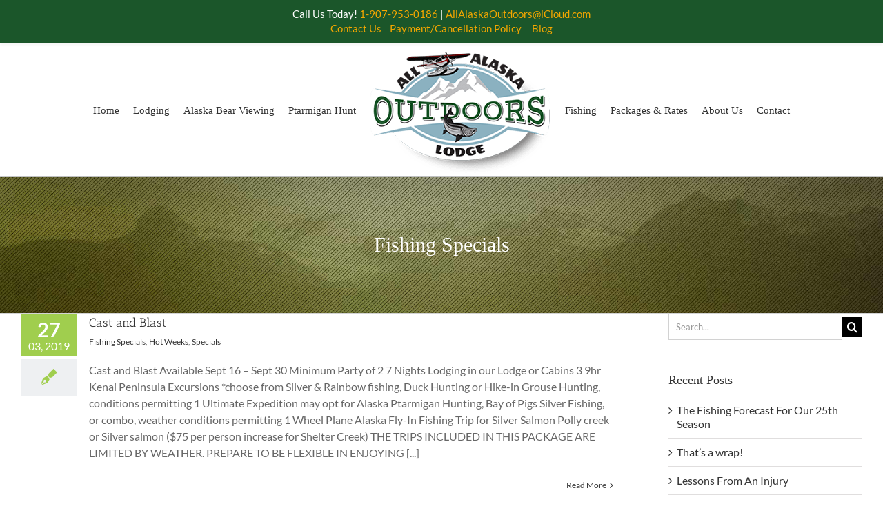

--- FILE ---
content_type: text/html; charset=UTF-8
request_url: https://www.allalaska.com/category/specials/fishing/
body_size: 21468
content:
<!DOCTYPE html>
<html class="avada-html-layout-wide avada-html-header-position-top avada-html-is-archive" lang="en-US" prefix="og: http://ogp.me/ns# fb: http://ogp.me/ns/fb#">
<head>
	<meta http-equiv="X-UA-Compatible" content="IE=edge" />
	<meta http-equiv="Content-Type" content="text/html; charset=utf-8"/>
	<meta name="viewport" content="width=device-width, initial-scale=1" />
	<meta name='robots' content='index, follow, max-image-preview:large, max-snippet:-1, max-video-preview:-1' />

	<!-- This site is optimized with the Yoast SEO plugin v21.1 - https://yoast.com/wordpress/plugins/seo/ -->
	<title>Fishing Specials Archives - All Alaska Outdoors Lodge</title>
	<link rel="canonical" href="https://www.allalaska.com/category/specials/fishing/" />
	<meta property="og:locale" content="en_US" />
	<meta property="og:type" content="article" />
	<meta property="og:title" content="Fishing Specials Archives - All Alaska Outdoors Lodge" />
	<meta property="og:url" content="https://www.allalaska.com/category/specials/fishing/" />
	<meta property="og:site_name" content="All Alaska Outdoors Lodge" />
	<meta name="twitter:card" content="summary_large_image" />
	<script type="application/ld+json" class="yoast-schema-graph">{"@context":"https://schema.org","@graph":[{"@type":"CollectionPage","@id":"https://www.allalaska.com/category/specials/fishing/","url":"https://www.allalaska.com/category/specials/fishing/","name":"Fishing Specials Archives - All Alaska Outdoors Lodge","isPartOf":{"@id":"https://www.allalaska.com/#website"},"breadcrumb":{"@id":"https://www.allalaska.com/category/specials/fishing/#breadcrumb"},"inLanguage":"en-US"},{"@type":"BreadcrumbList","@id":"https://www.allalaska.com/category/specials/fishing/#breadcrumb","itemListElement":[{"@type":"ListItem","position":1,"name":"Home","item":"https://www.allalaska.com/"},{"@type":"ListItem","position":2,"name":"Specials","item":"https://www.allalaska.com/category/specials/"},{"@type":"ListItem","position":3,"name":"Fishing Specials"}]},{"@type":"WebSite","@id":"https://www.allalaska.com/#website","url":"https://www.allalaska.com/","name":"All Alaska Outdoors Lodge","description":"","potentialAction":[{"@type":"SearchAction","target":{"@type":"EntryPoint","urlTemplate":"https://www.allalaska.com/?s={search_term_string}"},"query-input":"required name=search_term_string"}],"inLanguage":"en-US"}]}</script>
	<!-- / Yoast SEO plugin. -->


<link rel='dns-prefetch' href='//fonts.googleapis.com' />
<link rel="alternate" type="application/rss+xml" title="All Alaska Outdoors Lodge &raquo; Feed" href="https://www.allalaska.com/feed/" />
<link rel="alternate" type="application/rss+xml" title="All Alaska Outdoors Lodge &raquo; Comments Feed" href="https://www.allalaska.com/comments/feed/" />
					<link rel="shortcut icon" href="https://www.allalaska.com/wp-content/uploads/2019/11/favicon.png" type="image/x-icon" />
		
					<!-- For iPhone -->
			<link rel="apple-touch-icon" href="https://www.allalaska.com/wp-content/uploads/2019/11/favicon-57.png">
		
					<!-- For iPhone Retina display -->
			<link rel="apple-touch-icon" sizes="114x114" href="https://www.allalaska.com/wp-content/uploads/2019/11/favicon-114.png">
		
					<!-- For iPad -->
			<link rel="apple-touch-icon" sizes="72x72" href="https://www.allalaska.com/wp-content/uploads/2019/11/favicon-72.png">
		
					<!-- For iPad Retina display -->
			<link rel="apple-touch-icon" sizes="144x144" href="https://www.allalaska.com/wp-content/uploads/2019/11/favicon-144.png">
				<link rel="alternate" type="application/rss+xml" title="All Alaska Outdoors Lodge &raquo; Fishing Specials Category Feed" href="https://www.allalaska.com/category/specials/fishing/feed/" />
<link rel='stylesheet' id='wp-notification-bars-css' href='https://www.allalaska.com/wp-content/cache/autoptimize/css/autoptimize_single_65bc2f0cf754ebd086d8f372c0d0b933.css?ver=1.0.12' type='text/css' media='all' />
<link rel='stylesheet' id='classic-theme-styles-css' href='https://www.allalaska.com/wp-includes/css/classic-themes.min.css?ver=1' type='text/css' media='all' />
<style id='global-styles-inline-css' type='text/css'>
body{--wp--preset--color--black: #000000;--wp--preset--color--cyan-bluish-gray: #abb8c3;--wp--preset--color--white: #ffffff;--wp--preset--color--pale-pink: #f78da7;--wp--preset--color--vivid-red: #cf2e2e;--wp--preset--color--luminous-vivid-orange: #ff6900;--wp--preset--color--luminous-vivid-amber: #fcb900;--wp--preset--color--light-green-cyan: #7bdcb5;--wp--preset--color--vivid-green-cyan: #00d084;--wp--preset--color--pale-cyan-blue: #8ed1fc;--wp--preset--color--vivid-cyan-blue: #0693e3;--wp--preset--color--vivid-purple: #9b51e0;--wp--preset--gradient--vivid-cyan-blue-to-vivid-purple: linear-gradient(135deg,rgba(6,147,227,1) 0%,rgb(155,81,224) 100%);--wp--preset--gradient--light-green-cyan-to-vivid-green-cyan: linear-gradient(135deg,rgb(122,220,180) 0%,rgb(0,208,130) 100%);--wp--preset--gradient--luminous-vivid-amber-to-luminous-vivid-orange: linear-gradient(135deg,rgba(252,185,0,1) 0%,rgba(255,105,0,1) 100%);--wp--preset--gradient--luminous-vivid-orange-to-vivid-red: linear-gradient(135deg,rgba(255,105,0,1) 0%,rgb(207,46,46) 100%);--wp--preset--gradient--very-light-gray-to-cyan-bluish-gray: linear-gradient(135deg,rgb(238,238,238) 0%,rgb(169,184,195) 100%);--wp--preset--gradient--cool-to-warm-spectrum: linear-gradient(135deg,rgb(74,234,220) 0%,rgb(151,120,209) 20%,rgb(207,42,186) 40%,rgb(238,44,130) 60%,rgb(251,105,98) 80%,rgb(254,248,76) 100%);--wp--preset--gradient--blush-light-purple: linear-gradient(135deg,rgb(255,206,236) 0%,rgb(152,150,240) 100%);--wp--preset--gradient--blush-bordeaux: linear-gradient(135deg,rgb(254,205,165) 0%,rgb(254,45,45) 50%,rgb(107,0,62) 100%);--wp--preset--gradient--luminous-dusk: linear-gradient(135deg,rgb(255,203,112) 0%,rgb(199,81,192) 50%,rgb(65,88,208) 100%);--wp--preset--gradient--pale-ocean: linear-gradient(135deg,rgb(255,245,203) 0%,rgb(182,227,212) 50%,rgb(51,167,181) 100%);--wp--preset--gradient--electric-grass: linear-gradient(135deg,rgb(202,248,128) 0%,rgb(113,206,126) 100%);--wp--preset--gradient--midnight: linear-gradient(135deg,rgb(2,3,129) 0%,rgb(40,116,252) 100%);--wp--preset--duotone--dark-grayscale: url('#wp-duotone-dark-grayscale');--wp--preset--duotone--grayscale: url('#wp-duotone-grayscale');--wp--preset--duotone--purple-yellow: url('#wp-duotone-purple-yellow');--wp--preset--duotone--blue-red: url('#wp-duotone-blue-red');--wp--preset--duotone--midnight: url('#wp-duotone-midnight');--wp--preset--duotone--magenta-yellow: url('#wp-duotone-magenta-yellow');--wp--preset--duotone--purple-green: url('#wp-duotone-purple-green');--wp--preset--duotone--blue-orange: url('#wp-duotone-blue-orange');--wp--preset--font-size--small: 12px;--wp--preset--font-size--medium: 20px;--wp--preset--font-size--large: 24px;--wp--preset--font-size--x-large: 42px;--wp--preset--font-size--normal: 16px;--wp--preset--font-size--xlarge: 32px;--wp--preset--font-size--huge: 48px;--wp--preset--spacing--20: 0.44rem;--wp--preset--spacing--30: 0.67rem;--wp--preset--spacing--40: 1rem;--wp--preset--spacing--50: 1.5rem;--wp--preset--spacing--60: 2.25rem;--wp--preset--spacing--70: 3.38rem;--wp--preset--spacing--80: 5.06rem;}:where(.is-layout-flex){gap: 0.5em;}body .is-layout-flow > .alignleft{float: left;margin-inline-start: 0;margin-inline-end: 2em;}body .is-layout-flow > .alignright{float: right;margin-inline-start: 2em;margin-inline-end: 0;}body .is-layout-flow > .aligncenter{margin-left: auto !important;margin-right: auto !important;}body .is-layout-constrained > .alignleft{float: left;margin-inline-start: 0;margin-inline-end: 2em;}body .is-layout-constrained > .alignright{float: right;margin-inline-start: 2em;margin-inline-end: 0;}body .is-layout-constrained > .aligncenter{margin-left: auto !important;margin-right: auto !important;}body .is-layout-constrained > :where(:not(.alignleft):not(.alignright):not(.alignfull)){max-width: var(--wp--style--global--content-size);margin-left: auto !important;margin-right: auto !important;}body .is-layout-constrained > .alignwide{max-width: var(--wp--style--global--wide-size);}body .is-layout-flex{display: flex;}body .is-layout-flex{flex-wrap: wrap;align-items: center;}body .is-layout-flex > *{margin: 0;}:where(.wp-block-columns.is-layout-flex){gap: 2em;}.has-black-color{color: var(--wp--preset--color--black) !important;}.has-cyan-bluish-gray-color{color: var(--wp--preset--color--cyan-bluish-gray) !important;}.has-white-color{color: var(--wp--preset--color--white) !important;}.has-pale-pink-color{color: var(--wp--preset--color--pale-pink) !important;}.has-vivid-red-color{color: var(--wp--preset--color--vivid-red) !important;}.has-luminous-vivid-orange-color{color: var(--wp--preset--color--luminous-vivid-orange) !important;}.has-luminous-vivid-amber-color{color: var(--wp--preset--color--luminous-vivid-amber) !important;}.has-light-green-cyan-color{color: var(--wp--preset--color--light-green-cyan) !important;}.has-vivid-green-cyan-color{color: var(--wp--preset--color--vivid-green-cyan) !important;}.has-pale-cyan-blue-color{color: var(--wp--preset--color--pale-cyan-blue) !important;}.has-vivid-cyan-blue-color{color: var(--wp--preset--color--vivid-cyan-blue) !important;}.has-vivid-purple-color{color: var(--wp--preset--color--vivid-purple) !important;}.has-black-background-color{background-color: var(--wp--preset--color--black) !important;}.has-cyan-bluish-gray-background-color{background-color: var(--wp--preset--color--cyan-bluish-gray) !important;}.has-white-background-color{background-color: var(--wp--preset--color--white) !important;}.has-pale-pink-background-color{background-color: var(--wp--preset--color--pale-pink) !important;}.has-vivid-red-background-color{background-color: var(--wp--preset--color--vivid-red) !important;}.has-luminous-vivid-orange-background-color{background-color: var(--wp--preset--color--luminous-vivid-orange) !important;}.has-luminous-vivid-amber-background-color{background-color: var(--wp--preset--color--luminous-vivid-amber) !important;}.has-light-green-cyan-background-color{background-color: var(--wp--preset--color--light-green-cyan) !important;}.has-vivid-green-cyan-background-color{background-color: var(--wp--preset--color--vivid-green-cyan) !important;}.has-pale-cyan-blue-background-color{background-color: var(--wp--preset--color--pale-cyan-blue) !important;}.has-vivid-cyan-blue-background-color{background-color: var(--wp--preset--color--vivid-cyan-blue) !important;}.has-vivid-purple-background-color{background-color: var(--wp--preset--color--vivid-purple) !important;}.has-black-border-color{border-color: var(--wp--preset--color--black) !important;}.has-cyan-bluish-gray-border-color{border-color: var(--wp--preset--color--cyan-bluish-gray) !important;}.has-white-border-color{border-color: var(--wp--preset--color--white) !important;}.has-pale-pink-border-color{border-color: var(--wp--preset--color--pale-pink) !important;}.has-vivid-red-border-color{border-color: var(--wp--preset--color--vivid-red) !important;}.has-luminous-vivid-orange-border-color{border-color: var(--wp--preset--color--luminous-vivid-orange) !important;}.has-luminous-vivid-amber-border-color{border-color: var(--wp--preset--color--luminous-vivid-amber) !important;}.has-light-green-cyan-border-color{border-color: var(--wp--preset--color--light-green-cyan) !important;}.has-vivid-green-cyan-border-color{border-color: var(--wp--preset--color--vivid-green-cyan) !important;}.has-pale-cyan-blue-border-color{border-color: var(--wp--preset--color--pale-cyan-blue) !important;}.has-vivid-cyan-blue-border-color{border-color: var(--wp--preset--color--vivid-cyan-blue) !important;}.has-vivid-purple-border-color{border-color: var(--wp--preset--color--vivid-purple) !important;}.has-vivid-cyan-blue-to-vivid-purple-gradient-background{background: var(--wp--preset--gradient--vivid-cyan-blue-to-vivid-purple) !important;}.has-light-green-cyan-to-vivid-green-cyan-gradient-background{background: var(--wp--preset--gradient--light-green-cyan-to-vivid-green-cyan) !important;}.has-luminous-vivid-amber-to-luminous-vivid-orange-gradient-background{background: var(--wp--preset--gradient--luminous-vivid-amber-to-luminous-vivid-orange) !important;}.has-luminous-vivid-orange-to-vivid-red-gradient-background{background: var(--wp--preset--gradient--luminous-vivid-orange-to-vivid-red) !important;}.has-very-light-gray-to-cyan-bluish-gray-gradient-background{background: var(--wp--preset--gradient--very-light-gray-to-cyan-bluish-gray) !important;}.has-cool-to-warm-spectrum-gradient-background{background: var(--wp--preset--gradient--cool-to-warm-spectrum) !important;}.has-blush-light-purple-gradient-background{background: var(--wp--preset--gradient--blush-light-purple) !important;}.has-blush-bordeaux-gradient-background{background: var(--wp--preset--gradient--blush-bordeaux) !important;}.has-luminous-dusk-gradient-background{background: var(--wp--preset--gradient--luminous-dusk) !important;}.has-pale-ocean-gradient-background{background: var(--wp--preset--gradient--pale-ocean) !important;}.has-electric-grass-gradient-background{background: var(--wp--preset--gradient--electric-grass) !important;}.has-midnight-gradient-background{background: var(--wp--preset--gradient--midnight) !important;}.has-small-font-size{font-size: var(--wp--preset--font-size--small) !important;}.has-medium-font-size{font-size: var(--wp--preset--font-size--medium) !important;}.has-large-font-size{font-size: var(--wp--preset--font-size--large) !important;}.has-x-large-font-size{font-size: var(--wp--preset--font-size--x-large) !important;}
.wp-block-navigation a:where(:not(.wp-element-button)){color: inherit;}
:where(.wp-block-columns.is-layout-flex){gap: 2em;}
.wp-block-pullquote{font-size: 1.5em;line-height: 1.6;}
</style>
<link rel='stylesheet' id='cb_callbook-style-css' href='https://www.allalaska.com/wp-content/cache/autoptimize/css/autoptimize_single_b43c73ee7d2be1fbfc7142f9c0895978.css?ver=6.1.9' type='text/css' media='all' />
<link rel='stylesheet' id='headers_font-css' href='//fonts.googleapis.com/css?family=Lato' type='text/css' media='all' />
<script type='text/javascript' src='https://www.allalaska.com/wp-includes/js/jquery/jquery.min.js?ver=3.6.1' id='jquery-core-js'></script>



<link rel="https://api.w.org/" href="https://www.allalaska.com/wp-json/" /><link rel="alternate" type="application/json" href="https://www.allalaska.com/wp-json/wp/v2/categories/45" /><link rel="EditURI" type="application/rsd+xml" title="RSD" href="https://www.allalaska.com/xmlrpc.php?rsd" />
<link rel="wlwmanifest" type="application/wlwmanifest+xml" href="https://www.allalaska.com/wp-includes/wlwmanifest.xml" />
<meta name="generator" content="WordPress 6.1.9" />
<div id="callbook" class="mobile-call"><a id="cb_call" class="actioncall" href="tel:1-907-953-0186"><span style="padding:0 5px 0 0;" class="callbook-icona-telefono"></span><span class="callbook-align">Call now</span></a><a id="cb_book" class="actionbook" target="_blank" href="/contact/"><span class="callbook-align">Book now</span><span style="padding:0 0 0 5px;" class="callbook-icona-calendario"></span></a><div class="callbook_logo"><a id="cb_mail" class="icon" href="mailto:AllAlaskaOutdoors@iCloud.com"><span class="callbook-icona-busta-lettera"></span></a></div><div class="callbook_under"></div></div>	
	   

		<style type="text/css"> #callbook > a:hover,a:hover.icon {color: #f4a700 !important; text-decoration:none; }
		span.callbook-icona-busta-lettera:hover { color:#f4a700 !important; } #callbook{ background:#1b562a; } a.actioncall, a.actionbook, a.icon{ color:#f4a700; }
		span.callbook-icona-telefono, span.callbook-icona-calendario,span.callbook-icona-offerte,
		span.callbook-icona-acquista,span.callbook-icona-mappa-localita,span.callbook-icona-gallery,span.callbook-icona-info{
		font-size:15px; }span.callbook-align{ font-size:15px; }
		span.callbook-icona-busta-lettera { color:#f4a700; }.callbook_under{ background:#2a4433;
		!important; } .cb_powered a:hover{color:#f4a700;} #callbook > a > span.callbook-align, .cb_powered a {font-family:Lato}</style>
	

<!--BEGIN: TRACKING CODE MANAGER (v2.0.15) BY INTELLYWP.COM IN HEAD//-->
<!-- Google Tag Manager -->
<script>(function(w,d,s,l,i){w[l]=w[l]||[];w[l].push({'gtm.start':
new Date().getTime(),event:'gtm.js'});var f=d.getElementsByTagName(s)[0],
j=d.createElement(s),dl=l!='dataLayer'?'&l='+l:'';j.async=true;j.src=
'https://www.googletagmanager.com/gtm.js?id='+i+dl;f.parentNode.insertBefore(j,f);
})(window,document,'script','dataLayer','GTM-NRVTJ5QV');</script>
<!-- End Google Tag Manager -->
<!--END: https://wordpress.org/plugins/tracking-code-manager IN HEAD//--><style type="text/css" id="css-fb-visibility">@media screen and (max-width: 640px){body:not(.fusion-builder-ui-wireframe) .fusion-no-small-visibility{display:none !important;}}@media screen and (min-width: 641px) and (max-width: 1024px){body:not(.fusion-builder-ui-wireframe) .fusion-no-medium-visibility{display:none !important;}}@media screen and (min-width: 1025px){body:not(.fusion-builder-ui-wireframe) .fusion-no-large-visibility{display:none !important;}}</style><link rel="icon" href="https://www.allalaska.com/wp-content/uploads/2018/03/RAL-offical-logo-150x31.png" sizes="32x32" />
<link rel="icon" href="https://www.allalaska.com/wp-content/uploads/2018/03/RAL-offical-logo.png" sizes="192x192" />
<link rel="apple-touch-icon" href="https://www.allalaska.com/wp-content/uploads/2018/03/RAL-offical-logo.png" />
<meta name="msapplication-TileImage" content="https://www.allalaska.com/wp-content/uploads/2018/03/RAL-offical-logo.png" />
		<style type="text/css" id="wp-custom-css">
			/* General Tweaks */

@media (min-width: 1186px) {
	html {
		scroll-padding-top: 150px;
	}
}

p {
	line-height: 24px;
}

p:empty {
	display: none;
}

.text-center {
	text-align: center;
}

.text-invert h1,
.text-invert h2,
.text-invert h3,
.text-invert h4,
.text-invert h5,
.text-invert h6,
.text-invert p {
	color: white !important;
}

.text-large p {
	font-size: 1.25em;
	line-height: 1.5rem;
}

img.alignleft,
img.alignright,
img.aligncenter,
img.alignnone,
.wp-caption.alignleft,
.wp-caption.alignright,
.wp-caption.aligncenter,
.wp-caption.alignnone {
  margin-bottom: 20px;
}

img.alignleft,
img.alignright,
.wp-caption.alignleft,
.wp-caption.alignright {
	width: calc(50% - 2%) !important;
  width: calc(var(--width, 50%) - 2%) !important;
}

img.alignleft,
.wp-caption.alignleft {
  margin-right: 4%;
}

img.alignright,
.wp-caption.alignright {
  margin-left: 4%;
}

@media (max-width: 767px) {
  img.alignleft,
  img.alignright,
	.wp-caption.alignleft,
	.wp-caption.alignright {
    margin-left: 0;
    margin-right: 0;
    width: 100% !important;
  }
}

.wp-caption-text {
	background: #1f562a;
	color: #fff;
	font-size: 14px;
	font-style: italic;
	text-align: center;
}

/* Header tweaks */

@media (max-width: 1200px) {
	.fusion-header.fusion-header {
		height: auto !important;
	}
	
	.fusion-main-menu {
		float: none !important;
	}
	
	.fusion-logo {
		padding: 0 !important;
	}
	
	.fusion-mobile-menu-icons {
		clear: both;
	}
	
	.fusion-mobile-menu-icons > .fusion-icon-bars {
		display: block;
		text-align: center;
		float: none;
		padding: 20px 30px;
		margin: 0 -30px -20px;
	}
}

@media (min-width: 1201px) {
	.fusion-header-wrapper {
		position: sticky !important;
		top: 40px;
	}
	
	.fusion-header-sticky-height {
		display: none !important;
	}
	
	.fusion-header {
		position: relative !important;
		top: 0 !important;
	}
}

/* Generic Form Tweaks */

input.s, input[type=email], input[type=number], input[type=password], input[type=text], input[type=tel], select, textarea {
	padding: 10px !important;
	border: 1px #d2d2d2 solid;
}

input.s, input[type=email], input[type=number], input[type=password], input[type=text], input[type=tel], select {
	height: auto !important;
}

textarea {
	width: 100%;
	min-width: 100%;
	max-width: 100%;
}

::placeholder {
	opacity: 0.5;
}

/* Fusion Builder Tweaks */

a[data-rel="iLightbox"] {
	display: block;
	text-align: center;
}

.fusion-alert.alert-custom h1,
.fusion-alert.alert-custom h2,
.fusion-alert.alert-custom h3,
.fusion-alert.alert-custom h4,
.fusion-alert.alert-custom h5,
.fusion-alert.alert-custom h6 {
	color: inherit !important
}

.fusion-alert.alert-custom a {
	color: inherit !important;
	text-decoration: underline;
}

.fusion-content-boxes.content-boxes-icon-on-top .heading,
.fusion-content-boxes.content-boxes-icon-on-top .heading .image img,
.fusion-content-boxes.content-boxes-icon-on-top .content-container{
	margin: 0;
}

.fusion-content-boxes.content-boxes-icon-on-top .content-box-heading,
.fusion-content-boxes.content-boxes-icon-on-top .content-container {
	margin-top: 20px !important;
}

.fusion-content-boxes.content-boxes-icon-on-top .image img {
	width: 100%;
}

.fusion-gallery a,
.fusion-gallery img {
	display: block;
}

.fusion-gallery img {
	width: 100%;
}

.fusion-person .person-author {
	padding-bottom: 10px;
	border-bottom: 2px solid #c19f59;
}

.fusion-person .person-name {
	font-size: 26px !important;
}

.fusion-person .person-title {
	
}

@media (max-width: 500px) {
	.fusion-person .person-desc[style*="background-color:"] {
		padding: 30px !important;
	}
}

/* Fusion Builder Styles */

.style-m {
  margin-bottom: 20px;
}

.fusion-gallery.style-full-width-images img {
  width: 100%;
}

.fusion-imageframe.style-w-100 {
  width: 100%;
  --width: 100%;
}
.fusion-imageframe.style-h-200 {
  --height: 200px;
}
.fusion-imageframe.style-h-250 {
  --height: 250px;
}
.fusion-imageframe.style-h-300 {
  --height: 300px;
}
.fusion-imageframe.style-h-350 {
  --height: 350px;
}
.fusion-imageframe.style-h-400 {
  --height: 400px;
}
.fusion-imageframe.style-x-0 {
  --op-x: 0%;
}
.fusion-imageframe.style-x-25 {
  --op-x: 25%;
}
.fusion-imageframe.style-x-33 {
  --op-x: 33%;
}
.fusion-imageframe.style-x-50 {
  --op-x: 50%;
}
.fusion-imageframe.style-x-66 {
  --op-x: 66%;
}
.fusion-imageframe.style-x-75 {
  --op-x: 75%;
}
.fusion-imageframe.style-x-100 {
  --op-x: 100%;
}
.fusion-imageframe.style-y-0 {
  --op-y: 0%;
}
.fusion-imageframe.style-y-25 {
  --op-y: 25%;
}
.fusion-imageframe.style-y-33 {
  --op-y: 33%;
}
.fusion-imageframe.style-y-50 {
  --op-y: 50%;
}
.fusion-imageframe.style-y-66 {
  --op-y: 66%;
}
.fusion-imageframe.style-y-75 {
  --op-y: 75%;
}
.fusion-imageframe.style-y-100 {
  --op-y: 100%;
}
.fusion-imageframe img {
  width: var(--width, auto);
  height: var(--height, auto);
  object-fit: cover;
  object-position: var(--op-x, 50%) var(--op-y, 50%);
}

/* Notification Bar Tweaks */

.mtsnb {
	z-index: 100000;
}		</style>
				<script type="text/javascript">
			var doc = document.documentElement;
			doc.setAttribute( 'data-useragent', navigator.userAgent );
		</script>
		
	<!-- Global site tag (gtag.js) - Google Ads: 773947315 -->
<script async src="https://www.googletagmanager.com/gtag/js?id=AW-773947315"></script>
<script>
  window.dataLayer = window.dataLayer || [];
  function gtag(){dataLayer.push(arguments);}
  gtag('js', new Date());

  gtag('config', 'AW-773947315');
</script>

<!-- Facebook Pixel Code -->
<script>
  !function(f,b,e,v,n,t,s)
  {if(f.fbq)return;n=f.fbq=function(){n.callMethod?
  n.callMethod.apply(n,arguments):n.queue.push(arguments)};
  if(!f._fbq)f._fbq=n;n.push=n;n.loaded=!0;n.version='2.0';
  n.queue=[];t=b.createElement(e);t.async=!0;
  t.src=v;s=b.getElementsByTagName(e)[0];
  s.parentNode.insertBefore(t,s)}(window, document,'script',
  'https://connect.facebook.net/en_US/fbevents.js');
  fbq('init', '252433048793207');
  fbq('track', 'PageView');
</script>

<noscript><img height="1" width="1" style="display:none"
  src="https://www.facebook.com/tr?id=252433048793207&ev=PageView&noscript=1"
/></noscript>
<!-- End Facebook Pixel Code -->

<script type="text/javascript">
var gaJsHost = (("https:" == document.location.protocol) ? "https://ssl." : "http://www.");
document.write(unescape("%3Cscript src='" + gaJsHost + "google-analytics.com/ga.js' type='text/javascript'%3E%3C/script%3E"));
    </script>

<!-- Global site tag (gtag.js) - Google Analytics -->
<script async src="https://www.googletagmanager.com/gtag/js?id=UA-38870310-1"></script>
<script>
  window.dataLayer = window.dataLayer || [];
  function gtag(){dataLayer.push(arguments);}
  gtag('js', new Date());

  gtag('config', 'UA-38870310-1');
</script>

    <div id="fb-root"></div>
<script>(function(d, s, id) {
  var js, fjs = d.getElementsByTagName(s)[0];
  if (d.getElementById(id)) return;
  js = d.createElement(s); js.id = id;
  js.src = "//connect.facebook.net/en_US/all.js#xfbml=1";
  fjs.parentNode.insertBefore(js, fjs);
}(document, 'script', 'facebook-jssdk'));</script>

<script>
  gtag('config', 'AW-773947315/aAMQCOLF88gBELP_hfEC', {
    'phone_conversion_number': '1-907-953-0186'
  });
</script>

<!-- Remove FOUC -->
<style>
    body {
        display: none;
    }
</style></head>

<body data-rsssl=1 class="archive category category-fishing category-45 fusion-image-hovers fusion-pagination-sizing fusion-button_size-large fusion-button_type-flat fusion-button_span-no avada-image-rollover-circle-no avada-image-rollover-yes avada-image-rollover-direction-fade fusion-body ltr fusion-sticky-header no-tablet-sticky-header no-mobile-sticky-header no-mobile-slidingbar no-mobile-totop avada-has-rev-slider-styles fusion-disable-outline fusion-sub-menu-fade mobile-logo-pos-left layout-wide-mode avada-has-boxed-modal-shadow-medium layout-scroll-offset-full avada-has-zero-margin-offset-top has-sidebar fusion-top-header menu-text-align-center mobile-menu-design-modern fusion-show-pagination-text fusion-header-layout-v7 avada-responsive avada-footer-fx-none avada-menu-highlight-style-bar fusion-search-form-classic fusion-main-menu-search-dropdown fusion-avatar-square avada-dropdown-styles avada-blog-layout-medium alternate avada-blog-archive-layout-medium alternate avada-header-shadow-yes avada-menu-icon-position-left avada-has-megamenu-shadow avada-has-pagetitle-bg-full avada-has-breadcrumb-mobile-hidden avada-has-titlebar-bar_and_content avada-has-pagination-padding avada-flyout-menu-direction-fade avada-ec-views-v1"  <div class="alert"> </div>	<svg xmlns="http://www.w3.org/2000/svg" viewBox="0 0 0 0" width="0" height="0" focusable="false" role="none" style="visibility: hidden; position: absolute; left: -9999px; overflow: hidden;" ><defs><filter id="wp-duotone-dark-grayscale"><feColorMatrix color-interpolation-filters="sRGB" type="matrix" values=" .299 .587 .114 0 0 .299 .587 .114 0 0 .299 .587 .114 0 0 .299 .587 .114 0 0 " /><feComponentTransfer color-interpolation-filters="sRGB" ><feFuncR type="table" tableValues="0 0.49803921568627" /><feFuncG type="table" tableValues="0 0.49803921568627" /><feFuncB type="table" tableValues="0 0.49803921568627" /><feFuncA type="table" tableValues="1 1" /></feComponentTransfer><feComposite in2="SourceGraphic" operator="in" /></filter></defs></svg><svg xmlns="http://www.w3.org/2000/svg" viewBox="0 0 0 0" width="0" height="0" focusable="false" role="none" style="visibility: hidden; position: absolute; left: -9999px; overflow: hidden;" ><defs><filter id="wp-duotone-grayscale"><feColorMatrix color-interpolation-filters="sRGB" type="matrix" values=" .299 .587 .114 0 0 .299 .587 .114 0 0 .299 .587 .114 0 0 .299 .587 .114 0 0 " /><feComponentTransfer color-interpolation-filters="sRGB" ><feFuncR type="table" tableValues="0 1" /><feFuncG type="table" tableValues="0 1" /><feFuncB type="table" tableValues="0 1" /><feFuncA type="table" tableValues="1 1" /></feComponentTransfer><feComposite in2="SourceGraphic" operator="in" /></filter></defs></svg><svg xmlns="http://www.w3.org/2000/svg" viewBox="0 0 0 0" width="0" height="0" focusable="false" role="none" style="visibility: hidden; position: absolute; left: -9999px; overflow: hidden;" ><defs><filter id="wp-duotone-purple-yellow"><feColorMatrix color-interpolation-filters="sRGB" type="matrix" values=" .299 .587 .114 0 0 .299 .587 .114 0 0 .299 .587 .114 0 0 .299 .587 .114 0 0 " /><feComponentTransfer color-interpolation-filters="sRGB" ><feFuncR type="table" tableValues="0.54901960784314 0.98823529411765" /><feFuncG type="table" tableValues="0 1" /><feFuncB type="table" tableValues="0.71764705882353 0.25490196078431" /><feFuncA type="table" tableValues="1 1" /></feComponentTransfer><feComposite in2="SourceGraphic" operator="in" /></filter></defs></svg><svg xmlns="http://www.w3.org/2000/svg" viewBox="0 0 0 0" width="0" height="0" focusable="false" role="none" style="visibility: hidden; position: absolute; left: -9999px; overflow: hidden;" ><defs><filter id="wp-duotone-blue-red"><feColorMatrix color-interpolation-filters="sRGB" type="matrix" values=" .299 .587 .114 0 0 .299 .587 .114 0 0 .299 .587 .114 0 0 .299 .587 .114 0 0 " /><feComponentTransfer color-interpolation-filters="sRGB" ><feFuncR type="table" tableValues="0 1" /><feFuncG type="table" tableValues="0 0.27843137254902" /><feFuncB type="table" tableValues="0.5921568627451 0.27843137254902" /><feFuncA type="table" tableValues="1 1" /></feComponentTransfer><feComposite in2="SourceGraphic" operator="in" /></filter></defs></svg><svg xmlns="http://www.w3.org/2000/svg" viewBox="0 0 0 0" width="0" height="0" focusable="false" role="none" style="visibility: hidden; position: absolute; left: -9999px; overflow: hidden;" ><defs><filter id="wp-duotone-midnight"><feColorMatrix color-interpolation-filters="sRGB" type="matrix" values=" .299 .587 .114 0 0 .299 .587 .114 0 0 .299 .587 .114 0 0 .299 .587 .114 0 0 " /><feComponentTransfer color-interpolation-filters="sRGB" ><feFuncR type="table" tableValues="0 0" /><feFuncG type="table" tableValues="0 0.64705882352941" /><feFuncB type="table" tableValues="0 1" /><feFuncA type="table" tableValues="1 1" /></feComponentTransfer><feComposite in2="SourceGraphic" operator="in" /></filter></defs></svg><svg xmlns="http://www.w3.org/2000/svg" viewBox="0 0 0 0" width="0" height="0" focusable="false" role="none" style="visibility: hidden; position: absolute; left: -9999px; overflow: hidden;" ><defs><filter id="wp-duotone-magenta-yellow"><feColorMatrix color-interpolation-filters="sRGB" type="matrix" values=" .299 .587 .114 0 0 .299 .587 .114 0 0 .299 .587 .114 0 0 .299 .587 .114 0 0 " /><feComponentTransfer color-interpolation-filters="sRGB" ><feFuncR type="table" tableValues="0.78039215686275 1" /><feFuncG type="table" tableValues="0 0.94901960784314" /><feFuncB type="table" tableValues="0.35294117647059 0.47058823529412" /><feFuncA type="table" tableValues="1 1" /></feComponentTransfer><feComposite in2="SourceGraphic" operator="in" /></filter></defs></svg><svg xmlns="http://www.w3.org/2000/svg" viewBox="0 0 0 0" width="0" height="0" focusable="false" role="none" style="visibility: hidden; position: absolute; left: -9999px; overflow: hidden;" ><defs><filter id="wp-duotone-purple-green"><feColorMatrix color-interpolation-filters="sRGB" type="matrix" values=" .299 .587 .114 0 0 .299 .587 .114 0 0 .299 .587 .114 0 0 .299 .587 .114 0 0 " /><feComponentTransfer color-interpolation-filters="sRGB" ><feFuncR type="table" tableValues="0.65098039215686 0.40392156862745" /><feFuncG type="table" tableValues="0 1" /><feFuncB type="table" tableValues="0.44705882352941 0.4" /><feFuncA type="table" tableValues="1 1" /></feComponentTransfer><feComposite in2="SourceGraphic" operator="in" /></filter></defs></svg><svg xmlns="http://www.w3.org/2000/svg" viewBox="0 0 0 0" width="0" height="0" focusable="false" role="none" style="visibility: hidden; position: absolute; left: -9999px; overflow: hidden;" ><defs><filter id="wp-duotone-blue-orange"><feColorMatrix color-interpolation-filters="sRGB" type="matrix" values=" .299 .587 .114 0 0 .299 .587 .114 0 0 .299 .587 .114 0 0 .299 .587 .114 0 0 " /><feComponentTransfer color-interpolation-filters="sRGB" ><feFuncR type="table" tableValues="0.098039215686275 1" /><feFuncG type="table" tableValues="0 0.66274509803922" /><feFuncB type="table" tableValues="0.84705882352941 0.41960784313725" /><feFuncA type="table" tableValues="1 1" /></feComponentTransfer><feComposite in2="SourceGraphic" operator="in" /></filter></defs></svg>
<!--BEGIN: TRACKING CODE MANAGER (v2.0.15) BY INTELLYWP.COM IN BODY//-->
<!-- Google Tag Manager (noscript) -->
<noscript><iframe src="https://www.googletagmanager.com/ns.html?id=GTM-NRVTJ5QV" height="0" width="0"></iframe></noscript>
<!-- End Google Tag Manager (noscript) -->
<!--END: https://wordpress.org/plugins/tracking-code-manager IN BODY//-->	<a class="skip-link screen-reader-text" href="#content">Skip to content</a>

	<div id="boxed-wrapper">
		<div class="fusion-sides-frame"></div>
		<div id="wrapper" class="fusion-wrapper">
			<div id="home" style="position:relative;top:-1px;"></div>
			
			<header class="fusion-header-wrapper fusion-header-shadow">
				<div class="fusion-header-v7 fusion-logo-alignment fusion-logo-left fusion-sticky-menu-1 fusion-sticky-logo- fusion-mobile-logo-  fusion-mobile-menu-design-modern">
					<div class="fusion-header-sticky-height"></div>
<div class="fusion-header" >
	<div class="fusion-row fusion-middle-logo-menu">
				<nav class="fusion-main-menu" aria-label="Main Menu"><ul id="menu-main-menu" class="fusion-menu fusion-middle-logo-ul"><li  id="menu-item-216"  class="menu-item menu-item-type-post_type menu-item-object-page menu-item-home menu-item-216"  data-item-id="216"><a  href="https://www.allalaska.com/" class="fusion-top-level-link fusion-bar-highlight"><span class="menu-text">Home</span></a></li><li  id="menu-item-2991"  class="menu-item menu-item-type-custom menu-item-object-custom menu-item-has-children menu-item-2991 fusion-dropdown-menu"  data-item-id="2991"><a  href="#" class="fusion-top-level-link fusion-bar-highlight"><span class="menu-text">Lodging</span></a><ul class="sub-menu"><li  id="menu-item-238"  class="menu-item menu-item-type-post_type menu-item-object-page menu-item-238 fusion-dropdown-submenu" ><a  href="https://www.allalaska.com/lodging/" class="fusion-bar-highlight"><span>Lodging</span></a></li><li  id="menu-item-239"  class="menu-item menu-item-type-post_type menu-item-object-page menu-item-239 fusion-dropdown-submenu" ><a  href="https://www.allalaska.com/lodging/studios/" class="fusion-bar-highlight"><span>Studios</span></a></li><li  id="menu-item-240"  class="menu-item menu-item-type-post_type menu-item-object-page menu-item-240 fusion-dropdown-submenu" ><a  href="https://www.allalaska.com/lodging/suites/" class="fusion-bar-highlight"><span>Suites</span></a></li><li  id="menu-item-241"  class="menu-item menu-item-type-post_type menu-item-object-page menu-item-241 fusion-dropdown-submenu" ><a  href="https://www.allalaska.com/lodging/cabins/" class="fusion-bar-highlight"><span>Cabins</span></a></li><li  id="menu-item-5958"  class="menu-item menu-item-type-custom menu-item-object-custom menu-item-5958 fusion-dropdown-submenu" ><a  href="https://www.allalaska.com/lodging/efficiencies/" class="fusion-bar-highlight"><span>Efficiencies</span></a></li><li  id="menu-item-725"  class="menu-item menu-item-type-post_type menu-item-object-page menu-item-725 fusion-dropdown-submenu" ><a  href="https://www.allalaska.com/lodging/conference-and-dining-center/" class="fusion-bar-highlight"><span>Clubhouse</span></a></li></ul></li><li  id="menu-item-2988"  class="menu-item menu-item-type-custom menu-item-object-custom menu-item-has-children menu-item-2988 fusion-dropdown-menu"  data-item-id="2988"><a  href="#" class="fusion-top-level-link fusion-bar-highlight"><span class="menu-text">Alaska Bear Viewing</span></a><ul class="sub-menu"><li  id="menu-item-1845"  class="menu-item menu-item-type-post_type menu-item-object-page menu-item-1845 fusion-dropdown-submenu" ><a  href="https://www.allalaska.com/alaska-bear-viewing/" class="fusion-bar-highlight"><span>Alaska Bear Viewing</span></a></li><li  id="menu-item-4724"  class="menu-item menu-item-type-post_type menu-item-object-page menu-item-4724 fusion-dropdown-submenu" ><a  title="Brown Bear Information" href="https://www.allalaska.com/species/brown-bear-species/" class="fusion-bar-highlight"><span>Brown Bear Information</span></a></li><li  id="menu-item-4431"  class="menu-item menu-item-type-post_type menu-item-object-page menu-item-4431 fusion-dropdown-submenu" ><a  href="https://www.allalaska.com/bear-viewing-calendar/" class="fusion-bar-highlight"><span>Alaska Bear Viewing Calendar</span></a></li><li  id="menu-item-331"  class="menu-item menu-item-type-post_type menu-item-object-page menu-item-331 fusion-dropdown-submenu" ><a  href="https://www.allalaska.com/ecotourism/" class="fusion-bar-highlight"><span>Ecotourism</span></a></li><li  id="menu-item-2549"  class="menu-item menu-item-type-post_type menu-item-object-page menu-item-2549 fusion-dropdown-submenu" ><a  href="https://www.allalaska.com/tour-the-dick-proenneke-cabin-in-alaska/" class="fusion-bar-highlight"><span>Visit Dick Proenneke’s Cabin</span></a></li></ul></li><li  id="menu-item-7538"  class="menu-item menu-item-type-custom menu-item-object-custom menu-item-has-children menu-item-7538 fusion-dropdown-menu"  data-item-id="7538"><a  href="#" class="fusion-top-level-link fusion-bar-highlight"><span class="menu-text">Ptarmigan Hunt</span></a><ul class="sub-menu"><li  id="menu-item-333"  class="menu-item menu-item-type-post_type menu-item-object-page menu-item-333 fusion-dropdown-submenu" ><a  href="https://www.allalaska.com/hunting/" class="fusion-bar-highlight"><span>Ptarmigan Hunt</span></a></li><li  id="menu-item-4544"  class="menu-item menu-item-type-post_type menu-item-object-page menu-item-4544 fusion-dropdown-submenu" ><a  href="https://www.allalaska.com/hunting/rock-ptarmigan-species/" class="fusion-bar-highlight"><span>Rock Ptarmigan Species</span></a></li><li  id="menu-item-4545"  class="menu-item menu-item-type-post_type menu-item-object-page menu-item-4545 fusion-dropdown-submenu" ><a  href="https://www.allalaska.com/hunting/white-tail-ptarmigan-species/" class="fusion-bar-highlight"><span>White-Tailed Ptarmigan Species</span></a></li><li  id="menu-item-4546"  class="menu-item menu-item-type-post_type menu-item-object-page menu-item-4546 fusion-dropdown-submenu" ><a  href="https://www.allalaska.com/hunting/willow-ptarmigan-species/" class="fusion-bar-highlight"><span>Willow Ptarmigan Species</span></a></li></ul></li>	<li class="fusion-middle-logo-menu-logo fusion-logo" data-margin-top="10px" data-margin-bottom="0px" data-margin-left="0px" data-margin-right="0px">
			<a class="fusion-logo-link"  href="https://www.allalaska.com/" >

						<!-- standard logo -->
			<img src="https://www.allalaska.com/wp-content/uploads/2019/01/logo180.png" srcset="https://www.allalaska.com/wp-content/uploads/2019/01/logo180.png 1x" width="263" height="180" alt="All Alaska Outdoors Lodge Logo" data-retina_logo_url="" class="fusion-standard-logo" />

			
					</a>
		</li><li  id="menu-item-2989"  class="menu-item menu-item-type-custom menu-item-object-custom menu-item-has-children menu-item-2989 fusion-dropdown-menu"  data-item-id="2989"><a  href="#" class="fusion-top-level-link fusion-bar-highlight"><span class="menu-text">Fishing</span></a><ul class="sub-menu"><li  id="menu-item-330"  class="menu-item menu-item-type-post_type menu-item-object-page menu-item-330 fusion-dropdown-submenu" ><a  href="https://www.allalaska.com/fishing/" class="fusion-bar-highlight"><span>Fishing</span></a></li><li  id="menu-item-4197"  class="menu-item menu-item-type-post_type menu-item-object-page menu-item-4197 fusion-dropdown-submenu" ><a  href="https://www.allalaska.com/species/" class="fusion-bar-highlight"><span>Alaskan Fish Species</span></a></li><li  id="menu-item-1505"  class="menu-item menu-item-type-post_type menu-item-object-page menu-item-1505 fusion-dropdown-submenu" ><a  href="https://www.allalaska.com/species-calendar/" class="fusion-bar-highlight"><span>Alaska Fishing Calendar</span></a></li><li  id="menu-item-3685"  class="menu-item menu-item-type-post_type menu-item-object-page menu-item-3685 fusion-dropdown-submenu" ><a  href="https://www.allalaska.com/fishing-forecast/" class="fusion-bar-highlight"><span>Fishing Forecast</span></a></li><li  id="menu-item-886"  class="menu-item menu-item-type-post_type menu-item-object-page menu-item-886 fusion-dropdown-submenu" ><a  href="https://www.allalaska.com/fishing/river-fishing-trips/" class="fusion-bar-highlight"><span>River Fishing Trips</span></a></li><li  id="menu-item-885"  class="menu-item menu-item-type-post_type menu-item-object-page menu-item-885 fusion-dropdown-submenu" ><a  href="https://www.allalaska.com/fishing/salt-water-fishing/" class="fusion-bar-highlight"><span>Salt Water Fishing</span></a></li><li  id="menu-item-891"  class="menu-item menu-item-type-post_type menu-item-object-page menu-item-891 fusion-dropdown-submenu" ><a  href="https://www.allalaska.com/fishing/alaska-fly-fishing/" class="fusion-bar-highlight"><span>Alaska Fly Fishing</span></a></li><li  id="menu-item-916"  class="menu-item menu-item-type-post_type menu-item-object-page menu-item-916 fusion-dropdown-submenu" ><a  href="https://www.allalaska.com/fishing/alaska-fly-in-fishing/" class="fusion-bar-highlight"><span>Alaska Fly In Fishing</span></a></li></ul></li><li  id="menu-item-2990"  class="menu-item menu-item-type-custom menu-item-object-custom menu-item-has-children menu-item-2990 fusion-dropdown-menu"  data-item-id="2990"><a  href="#" class="fusion-top-level-link fusion-bar-highlight"><span class="menu-text">Packages &#038; Rates</span></a><ul class="sub-menu"><li  id="menu-item-246"  class="menu-item menu-item-type-post_type menu-item-object-page menu-item-246 fusion-dropdown-submenu" ><a  href="https://www.allalaska.com/rates/" class="fusion-bar-highlight"><span>Protein Lovers</span></a></li><li  id="menu-item-1777"  class="menu-item menu-item-type-post_type menu-item-object-page menu-item-1777 fusion-dropdown-submenu" ><a  href="https://www.allalaska.com/packages/" class="fusion-bar-highlight"><span>Ultimate Fishing Packages</span></a></li><li  id="menu-item-245"  class="menu-item menu-item-type-post_type menu-item-object-page menu-item-245 fusion-dropdown-submenu" ><a  href="https://www.allalaska.com/specials/" class="fusion-bar-highlight"><span>Discounts</span></a></li></ul></li><li  id="menu-item-2987"  class="menu-item menu-item-type-custom menu-item-object-custom menu-item-has-children menu-item-2987 fusion-dropdown-menu"  data-item-id="2987"><a  href="#" class="fusion-top-level-link fusion-bar-highlight"><span class="menu-text">About Us</span></a><ul class="sub-menu"><li  id="menu-item-2046"  class="menu-item menu-item-type-post_type menu-item-object-page menu-item-2046 fusion-dropdown-submenu" ><a  href="https://www.allalaska.com/about-us/" class="fusion-bar-highlight"><span>About Us</span></a></li><li  id="menu-item-2986"  class="menu-item menu-item-type-post_type menu-item-object-page menu-item-2986 fusion-dropdown-submenu" ><a  href="https://www.allalaska.com/meet-our-staff/" class="fusion-bar-highlight"><span>Meet Our Staff</span></a></li><li  id="menu-item-4785"  class="menu-item menu-item-type-post_type menu-item-object-page menu-item-4785 fusion-dropdown-submenu" ><a  href="https://www.allalaska.com/about-us/you-have-seen-us-on/" class="fusion-bar-highlight"><span>You’ve Seen Us On</span></a></li><li  id="menu-item-4891"  class="menu-item menu-item-type-post_type menu-item-object-page menu-item-4891 fusion-dropdown-submenu" ><a  href="https://www.allalaska.com/about-us/the-best-of-alaska/" class="fusion-bar-highlight"><span>The Best Of Alaska</span></a></li></ul></li><li  id="menu-item-1724"  class="menu-item menu-item-type-post_type menu-item-object-page menu-item-1724"  data-item-id="1724"><a  href="https://www.allalaska.com/contact/" class="fusion-top-level-link fusion-bar-highlight"><span class="menu-text">Contact</span></a></li></ul></nav><nav class="fusion-main-menu fusion-sticky-menu" aria-label="Main Menu Sticky"><ul id="menu-main-menu-1" class="fusion-menu fusion-middle-logo-ul"><li   class="menu-item menu-item-type-post_type menu-item-object-page menu-item-home menu-item-216"  data-item-id="216"><a  href="https://www.allalaska.com/" class="fusion-top-level-link fusion-bar-highlight"><span class="menu-text">Home</span></a></li><li   class="menu-item menu-item-type-custom menu-item-object-custom menu-item-has-children menu-item-2991 fusion-dropdown-menu"  data-item-id="2991"><a  href="#" class="fusion-top-level-link fusion-bar-highlight"><span class="menu-text">Lodging</span></a><ul class="sub-menu"><li   class="menu-item menu-item-type-post_type menu-item-object-page menu-item-238 fusion-dropdown-submenu" ><a  href="https://www.allalaska.com/lodging/" class="fusion-bar-highlight"><span>Lodging</span></a></li><li   class="menu-item menu-item-type-post_type menu-item-object-page menu-item-239 fusion-dropdown-submenu" ><a  href="https://www.allalaska.com/lodging/studios/" class="fusion-bar-highlight"><span>Studios</span></a></li><li   class="menu-item menu-item-type-post_type menu-item-object-page menu-item-240 fusion-dropdown-submenu" ><a  href="https://www.allalaska.com/lodging/suites/" class="fusion-bar-highlight"><span>Suites</span></a></li><li   class="menu-item menu-item-type-post_type menu-item-object-page menu-item-241 fusion-dropdown-submenu" ><a  href="https://www.allalaska.com/lodging/cabins/" class="fusion-bar-highlight"><span>Cabins</span></a></li><li   class="menu-item menu-item-type-custom menu-item-object-custom menu-item-5958 fusion-dropdown-submenu" ><a  href="https://www.allalaska.com/lodging/efficiencies/" class="fusion-bar-highlight"><span>Efficiencies</span></a></li><li   class="menu-item menu-item-type-post_type menu-item-object-page menu-item-725 fusion-dropdown-submenu" ><a  href="https://www.allalaska.com/lodging/conference-and-dining-center/" class="fusion-bar-highlight"><span>Clubhouse</span></a></li></ul></li><li   class="menu-item menu-item-type-custom menu-item-object-custom menu-item-has-children menu-item-2988 fusion-dropdown-menu"  data-item-id="2988"><a  href="#" class="fusion-top-level-link fusion-bar-highlight"><span class="menu-text">Alaska Bear Viewing</span></a><ul class="sub-menu"><li   class="menu-item menu-item-type-post_type menu-item-object-page menu-item-1845 fusion-dropdown-submenu" ><a  href="https://www.allalaska.com/alaska-bear-viewing/" class="fusion-bar-highlight"><span>Alaska Bear Viewing</span></a></li><li   class="menu-item menu-item-type-post_type menu-item-object-page menu-item-4724 fusion-dropdown-submenu" ><a  title="Brown Bear Information" href="https://www.allalaska.com/species/brown-bear-species/" class="fusion-bar-highlight"><span>Brown Bear Information</span></a></li><li   class="menu-item menu-item-type-post_type menu-item-object-page menu-item-4431 fusion-dropdown-submenu" ><a  href="https://www.allalaska.com/bear-viewing-calendar/" class="fusion-bar-highlight"><span>Alaska Bear Viewing Calendar</span></a></li><li   class="menu-item menu-item-type-post_type menu-item-object-page menu-item-331 fusion-dropdown-submenu" ><a  href="https://www.allalaska.com/ecotourism/" class="fusion-bar-highlight"><span>Ecotourism</span></a></li><li   class="menu-item menu-item-type-post_type menu-item-object-page menu-item-2549 fusion-dropdown-submenu" ><a  href="https://www.allalaska.com/tour-the-dick-proenneke-cabin-in-alaska/" class="fusion-bar-highlight"><span>Visit Dick Proenneke’s Cabin</span></a></li></ul></li><li   class="menu-item menu-item-type-custom menu-item-object-custom menu-item-has-children menu-item-7538 fusion-dropdown-menu"  data-item-id="7538"><a  href="#" class="fusion-top-level-link fusion-bar-highlight"><span class="menu-text">Ptarmigan Hunt</span></a><ul class="sub-menu"><li   class="menu-item menu-item-type-post_type menu-item-object-page menu-item-333 fusion-dropdown-submenu" ><a  href="https://www.allalaska.com/hunting/" class="fusion-bar-highlight"><span>Ptarmigan Hunt</span></a></li><li   class="menu-item menu-item-type-post_type menu-item-object-page menu-item-4544 fusion-dropdown-submenu" ><a  href="https://www.allalaska.com/hunting/rock-ptarmigan-species/" class="fusion-bar-highlight"><span>Rock Ptarmigan Species</span></a></li><li   class="menu-item menu-item-type-post_type menu-item-object-page menu-item-4545 fusion-dropdown-submenu" ><a  href="https://www.allalaska.com/hunting/white-tail-ptarmigan-species/" class="fusion-bar-highlight"><span>White-Tailed Ptarmigan Species</span></a></li><li   class="menu-item menu-item-type-post_type menu-item-object-page menu-item-4546 fusion-dropdown-submenu" ><a  href="https://www.allalaska.com/hunting/willow-ptarmigan-species/" class="fusion-bar-highlight"><span>Willow Ptarmigan Species</span></a></li></ul></li>	<li class="fusion-middle-logo-menu-logo fusion-logo" data-margin-top="10px" data-margin-bottom="0px" data-margin-left="0px" data-margin-right="0px">
			<a class="fusion-logo-link"  href="https://www.allalaska.com/" >

						<!-- standard logo -->
			<img src="https://www.allalaska.com/wp-content/uploads/2019/01/logo180.png" srcset="https://www.allalaska.com/wp-content/uploads/2019/01/logo180.png 1x" width="263" height="180" alt="All Alaska Outdoors Lodge Logo" data-retina_logo_url="" class="fusion-standard-logo" />

			
					</a>
		</li><li   class="menu-item menu-item-type-custom menu-item-object-custom menu-item-has-children menu-item-2989 fusion-dropdown-menu"  data-item-id="2989"><a  href="#" class="fusion-top-level-link fusion-bar-highlight"><span class="menu-text">Fishing</span></a><ul class="sub-menu"><li   class="menu-item menu-item-type-post_type menu-item-object-page menu-item-330 fusion-dropdown-submenu" ><a  href="https://www.allalaska.com/fishing/" class="fusion-bar-highlight"><span>Fishing</span></a></li><li   class="menu-item menu-item-type-post_type menu-item-object-page menu-item-4197 fusion-dropdown-submenu" ><a  href="https://www.allalaska.com/species/" class="fusion-bar-highlight"><span>Alaskan Fish Species</span></a></li><li   class="menu-item menu-item-type-post_type menu-item-object-page menu-item-1505 fusion-dropdown-submenu" ><a  href="https://www.allalaska.com/species-calendar/" class="fusion-bar-highlight"><span>Alaska Fishing Calendar</span></a></li><li   class="menu-item menu-item-type-post_type menu-item-object-page menu-item-3685 fusion-dropdown-submenu" ><a  href="https://www.allalaska.com/fishing-forecast/" class="fusion-bar-highlight"><span>Fishing Forecast</span></a></li><li   class="menu-item menu-item-type-post_type menu-item-object-page menu-item-886 fusion-dropdown-submenu" ><a  href="https://www.allalaska.com/fishing/river-fishing-trips/" class="fusion-bar-highlight"><span>River Fishing Trips</span></a></li><li   class="menu-item menu-item-type-post_type menu-item-object-page menu-item-885 fusion-dropdown-submenu" ><a  href="https://www.allalaska.com/fishing/salt-water-fishing/" class="fusion-bar-highlight"><span>Salt Water Fishing</span></a></li><li   class="menu-item menu-item-type-post_type menu-item-object-page menu-item-891 fusion-dropdown-submenu" ><a  href="https://www.allalaska.com/fishing/alaska-fly-fishing/" class="fusion-bar-highlight"><span>Alaska Fly Fishing</span></a></li><li   class="menu-item menu-item-type-post_type menu-item-object-page menu-item-916 fusion-dropdown-submenu" ><a  href="https://www.allalaska.com/fishing/alaska-fly-in-fishing/" class="fusion-bar-highlight"><span>Alaska Fly In Fishing</span></a></li></ul></li><li   class="menu-item menu-item-type-custom menu-item-object-custom menu-item-has-children menu-item-2990 fusion-dropdown-menu"  data-item-id="2990"><a  href="#" class="fusion-top-level-link fusion-bar-highlight"><span class="menu-text">Packages &#038; Rates</span></a><ul class="sub-menu"><li   class="menu-item menu-item-type-post_type menu-item-object-page menu-item-246 fusion-dropdown-submenu" ><a  href="https://www.allalaska.com/rates/" class="fusion-bar-highlight"><span>Protein Lovers</span></a></li><li   class="menu-item menu-item-type-post_type menu-item-object-page menu-item-1777 fusion-dropdown-submenu" ><a  href="https://www.allalaska.com/packages/" class="fusion-bar-highlight"><span>Ultimate Fishing Packages</span></a></li><li   class="menu-item menu-item-type-post_type menu-item-object-page menu-item-245 fusion-dropdown-submenu" ><a  href="https://www.allalaska.com/specials/" class="fusion-bar-highlight"><span>Discounts</span></a></li></ul></li><li   class="menu-item menu-item-type-custom menu-item-object-custom menu-item-has-children menu-item-2987 fusion-dropdown-menu"  data-item-id="2987"><a  href="#" class="fusion-top-level-link fusion-bar-highlight"><span class="menu-text">About Us</span></a><ul class="sub-menu"><li   class="menu-item menu-item-type-post_type menu-item-object-page menu-item-2046 fusion-dropdown-submenu" ><a  href="https://www.allalaska.com/about-us/" class="fusion-bar-highlight"><span>About Us</span></a></li><li   class="menu-item menu-item-type-post_type menu-item-object-page menu-item-2986 fusion-dropdown-submenu" ><a  href="https://www.allalaska.com/meet-our-staff/" class="fusion-bar-highlight"><span>Meet Our Staff</span></a></li><li   class="menu-item menu-item-type-post_type menu-item-object-page menu-item-4785 fusion-dropdown-submenu" ><a  href="https://www.allalaska.com/about-us/you-have-seen-us-on/" class="fusion-bar-highlight"><span>You’ve Seen Us On</span></a></li><li   class="menu-item menu-item-type-post_type menu-item-object-page menu-item-4891 fusion-dropdown-submenu" ><a  href="https://www.allalaska.com/about-us/the-best-of-alaska/" class="fusion-bar-highlight"><span>The Best Of Alaska</span></a></li></ul></li><li   class="menu-item menu-item-type-post_type menu-item-object-page menu-item-1724"  data-item-id="1724"><a  href="https://www.allalaska.com/contact/" class="fusion-top-level-link fusion-bar-highlight"><span class="menu-text">Contact</span></a></li></ul></nav>	<div class="fusion-mobile-menu-icons">
							<a href="#" class="fusion-icon fusion-icon-bars" aria-label="Toggle mobile menu" aria-expanded="false"></a>
		
		
		
			</div>

<nav class="fusion-mobile-nav-holder fusion-mobile-menu-text-align-left" aria-label="Main Menu Mobile"></nav>

	<nav class="fusion-mobile-nav-holder fusion-mobile-menu-text-align-left fusion-mobile-sticky-nav-holder" aria-label="Main Menu Mobile Sticky"></nav>
					</div>
</div>
				</div>
				<div class="fusion-clearfix"></div>
			</header>
						
			
		<div id="sliders-container">
					</div>
				
			
			<div class="avada-page-titlebar-wrapper">
				<div class="fusion-page-title-bar fusion-page-title-bar-breadcrumbs fusion-page-title-bar-center">
	<div class="fusion-page-title-row">
		<div class="fusion-page-title-wrapper">
			<div class="fusion-page-title-captions">

																			<h1 class="entry-title">Fishing Specials</h1>

									
													
			</div>

			
		</div>
	</div>
</div>
			</div>

						<main id="main" class="clearfix  full-bg">
				<div class="fusion-row" style="">
<section id="content" class="" style="float: left;">
	
	<div id="posts-container" class="fusion-blog-archive fusion-blog-layout-medium-alternate-wrapper fusion-clearfix">
	<div class="fusion-posts-container fusion-blog-layout-medium-alternate fusion-blog-pagination fusion-blog-rollover " data-pages="1">
		
		
													<article id="post-678" class="fusion-post-medium-alternate  post fusion-clearfix post-678 type-post status-publish format-standard hentry category-fishing category-hot-weeks category-specials">
				
				
														<div class="fusion-date-and-formats">
						<div class="fusion-date-box">
	<span class="fusion-date">
		27	</span>
	<span class="fusion-month-year">
		03, 2019	</span>
</div>
<div class="fusion-format-box">
	<i class="fusion-icon-pen"></i>
</div>
					</div>
				
									

				
				
				
				<div class="fusion-post-content post-content">
					<h2 class="entry-title fusion-post-title"><a href="https://www.allalaska.com/cast-and-blast/">Cast and Blast</a></h2>
																						<p class="fusion-single-line-meta"><span class="vcard rich-snippet-hidden"><span class="fn"><a href="https://www.allalaska.com/author/bledda/" title="Posts by bledda" rel="author">bledda</a></span></span><span class="updated rich-snippet-hidden">2019-06-26T14:01:41-08:00</span><a href="https://www.allalaska.com/category/specials/fishing/" rel="category tag">Fishing Specials</a>, <a href="https://www.allalaska.com/category/specials/hot-weeks/" rel="category tag">Hot Weeks</a>, <a href="https://www.allalaska.com/category/specials/" rel="category tag">Specials</a><span class="fusion-inline-sep">|</span></p>					
					<div class="fusion-post-content-container">
						<p>  Cast and Blast Available Sept 16 – Sept 30 Minimum Party of 2  7 Nights Lodging in our Lodge or Cabins 3 9hr Kenai Peninsula Excursions *choose from Silver &amp; Rainbow fishing, Duck Hunting or Hike-in Grouse Hunting, conditions permitting 1 Ultimate Expedition may opt for Alaska Ptarmigan Hunting, Bay of Pigs Silver Fishing, or combo, weather conditions permitting 1 Wheel Plane Alaska Fly-In Fishing Trip for Silver Salmon Polly creek or Silver salmon ($75 per person increase for Shelter Creek) THE TRIPS INCLUDED IN THIS PACKAGE ARE LIMITED BY WEATHER. PREPARE TO BE FLEXIBLE IN ENJOYING [...]</p>					</div>
				</div>

									<div class="fusion-clearfix"></div>
				
																			<div class="fusion-meta-info">
														
																														<div class="fusion-alignright">
									<a href="https://www.allalaska.com/cast-and-blast/" class="fusion-read-more">
										Read More									</a>
								</div>
													</div>
									
				
							</article>

			
											<article id="post-676" class="fusion-post-medium-alternate  post fusion-clearfix post-676 type-post status-publish format-standard hentry category-fishing category-specials">
				
				
														<div class="fusion-date-and-formats">
						<div class="fusion-date-box">
	<span class="fusion-date">
		27	</span>
	<span class="fusion-month-year">
		03, 2019	</span>
</div>
<div class="fusion-format-box">
	<i class="fusion-icon-pen"></i>
</div>
					</div>
				
									

				
				
				
				<div class="fusion-post-content post-content">
					<h2 class="entry-title fusion-post-title"><a href="https://www.allalaska.com/fall-special/">Fall Special</a></h2>
																						<p class="fusion-single-line-meta"><span class="vcard rich-snippet-hidden"><span class="fn"><a href="https://www.allalaska.com/author/bledda/" title="Posts by bledda" rel="author">bledda</a></span></span><span class="updated rich-snippet-hidden">2019-06-26T14:01:41-08:00</span><a href="https://www.allalaska.com/category/specials/fishing/" rel="category tag">Fishing Specials</a>, <a href="https://www.allalaska.com/category/specials/" rel="category tag">Specials</a><span class="fusion-inline-sep">|</span></p>					
					<div class="fusion-post-content-container">
						<p>  Fall Special Available August 4 – Sept 8 Minimum Party of 2  7 Nights Lodging in our Lodge or Cabins 1 5 ½ hr Alaska Salmon Fishing Trip for Silvers or Reds 1 9hr Alaska Fishing Trip for Rainbow Trout/Silver Salmon Combo 1 Ultimate Expedition Alaska Fly In Fishing Trip 1 Halibut Trip or Seward Saltwater Multi-species trip* 1 Wheel Plane Alaska Fly-In Fishing Trip for Silver Salmon (Polly creek or Silver salmon ($75 per person increase for Shelter Creek) * Add $105 p/p for Multi-species Deep Sea Combo upgrade – Seward or Homer   $3230 *per [...]</p>					</div>
				</div>

									<div class="fusion-clearfix"></div>
				
																			<div class="fusion-meta-info">
														
																														<div class="fusion-alignright">
									<a href="https://www.allalaska.com/fall-special/" class="fusion-read-more">
										Read More									</a>
								</div>
													</div>
									
				
							</article>

			
											<article id="post-675" class="fusion-post-medium-alternate  post fusion-clearfix post-675 type-post status-publish format-standard hentry category-fishing category-hot-weeks category-specials">
				
				
														<div class="fusion-date-and-formats">
						<div class="fusion-date-box">
	<span class="fusion-date">
		27	</span>
	<span class="fusion-month-year">
		03, 2019	</span>
</div>
<div class="fusion-format-box">
	<i class="fusion-icon-pen"></i>
</div>
					</div>
				
									

				
				
				
				<div class="fusion-post-content post-content">
					<h2 class="entry-title fusion-post-title"><a href="https://www.allalaska.com/july-super-special/">July Super Special</a></h2>
																						<p class="fusion-single-line-meta"><span class="vcard rich-snippet-hidden"><span class="fn"><a href="https://www.allalaska.com/author/bledda/" title="Posts by bledda" rel="author">bledda</a></span></span><span class="updated rich-snippet-hidden">2019-06-26T14:01:41-08:00</span><a href="https://www.allalaska.com/category/specials/fishing/" rel="category tag">Fishing Specials</a>, <a href="https://www.allalaska.com/category/specials/hot-weeks/" rel="category tag">Hot Weeks</a>, <a href="https://www.allalaska.com/category/specials/" rel="category tag">Specials</a><span class="fusion-inline-sep">|</span></p>					
					<div class="fusion-post-content-container">
						<p>  July Super Special Available July 7 – August 4  7 Nights Lodging in our Lodge or Cabins 2  5 ½ hr River Alaska River Fishing Trip for (Kings, Reds or Trout) 1 Ultimate Expedition Alaska Fly In Fishing Trip 1 Float Plane Alaska Fly In Fishing Trip for Reds/Bears or Silvers 1 Halibut Trip or Seward Saltwater Multi-species trip* Best time for BIG KINGS!   $3040 *per person, plus tax  CALL 1-907-953-0186 OR Book Now     </p>					</div>
				</div>

									<div class="fusion-clearfix"></div>
				
																			<div class="fusion-meta-info">
														
																														<div class="fusion-alignright">
									<a href="https://www.allalaska.com/july-super-special/" class="fusion-read-more">
										Read More									</a>
								</div>
													</div>
									
				
							</article>

			
											<article id="post-673" class="fusion-post-medium-alternate  post fusion-clearfix post-673 type-post status-publish format-standard hentry category-fishing category-specials">
				
				
														<div class="fusion-date-and-formats">
						<div class="fusion-date-box">
	<span class="fusion-date">
		27	</span>
	<span class="fusion-month-year">
		03, 2019	</span>
</div>
<div class="fusion-format-box">
	<i class="fusion-icon-pen"></i>
</div>
					</div>
				
									

				
				
				
				<div class="fusion-post-content post-content">
					<h2 class="entry-title fusion-post-title"><a href="https://www.allalaska.com/first-run-special/">First Run Special</a></h2>
																						<p class="fusion-single-line-meta"><span class="vcard rich-snippet-hidden"><span class="fn"><a href="https://www.allalaska.com/author/bledda/" title="Posts by bledda" rel="author">bledda</a></span></span><span class="updated rich-snippet-hidden">2019-06-26T14:01:41-08:00</span><a href="https://www.allalaska.com/category/specials/fishing/" rel="category tag">Fishing Specials</a>, <a href="https://www.allalaska.com/category/specials/" rel="category tag">Specials</a><span class="fusion-inline-sep">|</span></p>					
					<div class="fusion-post-content-container">
						<p>  First Run Special Available June 9 – July 7  7 Nights Lodging in our Lodge or Cabins 1 Ultimate Expedition Alaska Fly In Fishing Trip 1 Halibut or Saltwater Multi-species Trip* 1 Fly-out for Alaska Salmon Fishing &amp; Bear Viewing 1 Nine Hour River Trip (Kings or Trophy Rainbows) 1 Upper River Drift for Sockeye/Rainbow/Dolly Varden   $2985 *per person, plus tax  CALL 1-907-953-0186 OR Book Now     </p>					</div>
				</div>

									<div class="fusion-clearfix"></div>
				
																			<div class="fusion-meta-info">
														
																														<div class="fusion-alignright">
									<a href="https://www.allalaska.com/first-run-special/" class="fusion-read-more">
										Read More									</a>
								</div>
													</div>
									
				
							</article>

			
											<article id="post-663" class="fusion-post-medium-alternate  post fusion-clearfix post-663 type-post status-publish format-standard hentry category-fishing category-specials">
				
				
														<div class="fusion-date-and-formats">
						<div class="fusion-date-box">
	<span class="fusion-date">
		25	</span>
	<span class="fusion-month-year">
		03, 2019	</span>
</div>
<div class="fusion-format-box">
	<i class="fusion-icon-pen"></i>
</div>
					</div>
				
									

				
				
				
				<div class="fusion-post-content post-content">
					<h2 class="entry-title fusion-post-title"><a href="https://www.allalaska.com/2-early-season-short-stay/">Early Season Short Stay</a></h2>
																						<p class="fusion-single-line-meta"><span class="vcard rich-snippet-hidden"><span class="fn"><a href="https://www.allalaska.com/author/bledda/" title="Posts by bledda" rel="author">bledda</a></span></span><span class="updated rich-snippet-hidden">2019-06-26T14:01:41-08:00</span><a href="https://www.allalaska.com/category/specials/fishing/" rel="category tag">Fishing Specials</a>, <a href="https://www.allalaska.com/category/specials/" rel="category tag">Specials</a><span class="fusion-inline-sep">|</span></p>					
					<div class="fusion-post-content-container">
						<p>  Early Season Short Stay Available May 12 – June 9  4 Nights Lodging in our Lodge or Cabins 1 9hr River Trip for King Salmon 2 Halibut / King Combo Trip – Deep Creek * All Fish Processing Included/Full day Halibut! Peak of the Deep Creek Combo Season! Beat the summer crowds &amp; enjoy all Alaska has to offer with either of these packages.   $1535 $1395 *per person, plus tax  CALL 1-907-953-0186 OR Book Now     </p>					</div>
				</div>

									<div class="fusion-clearfix"></div>
				
																			<div class="fusion-meta-info">
														
																														<div class="fusion-alignright">
									<a href="https://www.allalaska.com/2-early-season-short-stay/" class="fusion-read-more">
										Read More									</a>
								</div>
													</div>
									
				
							</article>

			
		
		
	</div>

			</div>
</section>
<aside id="sidebar" role="complementary" class="sidebar fusion-widget-area fusion-content-widget-area fusion-sidebar-right fusion-blogsidebar" style="float: right;" >
											
					<section id="search-2" class="widget widget_search">		<form role="search" class="searchform fusion-search-form  fusion-search-form-classic" method="get" action="https://www.allalaska.com/">
			<div class="fusion-search-form-content">

				
				<div class="fusion-search-field search-field">
					<label><span class="screen-reader-text">Search for:</span>
													<input type="search" value="" name="s" class="s" placeholder="Search..." required aria-required="true" aria-label=""/>
											</label>
				</div>
				<div class="fusion-search-button search-button">
					<input type="submit" class="fusion-search-submit searchsubmit" value="&#xf002;" />
									</div>

				
			</div>


			
		</form>
		</section>
		<section id="recent-posts-2" class="widget widget_recent_entries">
		<div class="heading"><h4 class="widget-title">Recent Posts</h4></div>
		<ul>
											<li>
					<a href="https://www.allalaska.com/the-fishing-forecast-for-our-25th-season/">The Fishing Forecast For Our 25th Season</a>
									</li>
											<li>
					<a href="https://www.allalaska.com/thats-a-wrap/">That&#8217;s a wrap!</a>
									</li>
											<li>
					<a href="https://www.allalaska.com/lessons-from-an-injury/">Lessons From An Injury</a>
									</li>
											<li>
					<a href="https://www.allalaska.com/alaska-fly-fishing-lodges-summertime/">10 Reasons to Visit Soldotna, Alaska, This Summer</a>
									</li>
											<li>
					<a href="https://www.allalaska.com/adventure-tour/">Adventure Tour</a>
									</li>
					</ul>

		</section><section id="archives-2" class="widget widget_archive"><div class="heading"><h4 class="widget-title">Archives</h4></div>		<label class="screen-reader-text" for="archives-dropdown-2">Archives</label>
		<select id="archives-dropdown-2" name="archive-dropdown">
			
			<option value="">Select Month</option>
				<option value='https://www.allalaska.com/2020/02/'> February 2020 &nbsp;(1)</option>
	<option value='https://www.allalaska.com/2019/12/'> December 2019 &nbsp;(1)</option>
	<option value='https://www.allalaska.com/2019/09/'> September 2019 &nbsp;(1)</option>
	<option value='https://www.allalaska.com/2019/04/'> April 2019 &nbsp;(1)</option>
	<option value='https://www.allalaska.com/2019/03/'> March 2019 &nbsp;(9)</option>
	<option value='https://www.allalaska.com/2019/02/'> February 2019 &nbsp;(1)</option>
	<option value='https://www.allalaska.com/2019/01/'> January 2019 &nbsp;(1)</option>
	<option value='https://www.allalaska.com/2018/12/'> December 2018 &nbsp;(1)</option>
	<option value='https://www.allalaska.com/2018/11/'> November 2018 &nbsp;(1)</option>
	<option value='https://www.allalaska.com/2018/10/'> October 2018 &nbsp;(1)</option>
	<option value='https://www.allalaska.com/2018/09/'> September 2018 &nbsp;(3)</option>

		</select>

<script type="text/javascript">
/* <![CDATA[ */
(function() {
	var dropdown = document.getElementById( "archives-dropdown-2" );
	function onSelectChange() {
		if ( dropdown.options[ dropdown.selectedIndex ].value !== '' ) {
			document.location.href = this.options[ this.selectedIndex ].value;
		}
	}
	dropdown.onchange = onSelectChange;
})();
/* ]]> */
</script>
			</section><section id="categories-2" class="widget widget_categories"><div class="heading"><h4 class="widget-title">Categories</h4></div><form action="https://www.allalaska.com" method="get"><label class="screen-reader-text" for="cat">Categories</label><select  name='cat' id='cat' class='postform'>
	<option value='-1'>Select Category</option>
	<option class="level-0" value="31">Alaska Fishing Trips&nbsp;&nbsp;(5)</option>
	<option class="level-0" value="34">Alaska Fishing Trips All Inclusive&nbsp;&nbsp;(3)</option>
	<option class="level-0" value="33">Alaska Lodge&nbsp;&nbsp;(2)</option>
	<option class="level-0" value="35">Alaska Salmon Fishing Trips&nbsp;&nbsp;(2)</option>
	<option class="level-0" value="43">Bear Specials&nbsp;&nbsp;(1)</option>
	<option class="level-0" value="37">Bear Viewing in Alaska&nbsp;&nbsp;(3)</option>
	<option class="level-0" value="45" selected="selected">Fishing Specials&nbsp;&nbsp;(5)</option>
	<option class="level-0" value="39">Hiking in Alaska&nbsp;&nbsp;(2)</option>
	<option class="level-0" value="46">Hot Weeks&nbsp;&nbsp;(2)</option>
	<option class="level-0" value="36">Hunting in Alaska&nbsp;&nbsp;(1)</option>
	<option class="level-0" value="15">Pages&nbsp;&nbsp;(3)</option>
	<option class="level-0" value="38">Ptarmigan Hunting&nbsp;&nbsp;(2)</option>
	<option class="level-0" value="32">Salmon Fishing in Alaska&nbsp;&nbsp;(1)</option>
	<option class="level-0" value="42">Specials&nbsp;&nbsp;(7)</option>
	<option class="level-0" value="1">Uncategorized&nbsp;&nbsp;(6)</option>
</select>
</form>
<script type="text/javascript">
/* <![CDATA[ */
(function() {
	var dropdown = document.getElementById( "cat" );
	function onCatChange() {
		if ( dropdown.options[ dropdown.selectedIndex ].value > 0 ) {
			dropdown.parentNode.submit();
		}
	}
	dropdown.onchange = onCatChange;
})();
/* ]]> */
</script>

			</section><section id="menu-widget-2" class="widget menu">			</aside>
						
					</div>  <!-- fusion-row -->
				</main>  <!-- #main -->
				
				
								
					
		<div class="fusion-footer">
					
	<footer class="fusion-footer-widget-area fusion-widget-area">
		<div class="fusion-row">
			<div class="fusion-columns fusion-columns-4 fusion-widget-area">
				
																									<div class="fusion-column col-lg-3 col-md-3 col-sm-3">
							<section id="text-6" class="fusion-footer-widget-column widget widget_text">			<div class="textwidget"><p><iframe loading="lazy" src="https://www.google.com/maps/embed?pb=!1m18!1m12!1m3!1d1964.5912608139859!2d-150.9091846838801!3d60.50147308208425!2m3!1f0!2f0!3f0!3m2!1i1024!2i768!4f13.1!3m3!1m2!1s0x56c6673f22afaa0f%3A0xcc2a086a68305b8!2sAll+Alaska+Outdoors+lodge!5e0!3m2!1sen!2sus!4v1562858220503!5m2!1sen!2sus" width="100%" frameborder="0" style="border:0" allowfullscreen></iframe></p>
</div>
		<div style="clear:both;"></div></section>																					</div>
																										<div class="fusion-column col-lg-3 col-md-3 col-sm-3">
							<section id="text-3" class="fusion-footer-widget-column widget widget_text" style="border-style: solid;border-color:transparent;border-width:0px;"><h4 class="widget-title">CONTACT US</h4>			<div class="textwidget"><p>Address: Soldotna, Alaska</p>
<p>Phone: <span class="phone"><a href="tel:1-907-953-0186">1-907-953-0186</a></span></p>
<p>Email: AllAlaskaOutdoors@iCloud.com</p>
</div>
		<div style="clear:both;"></div></section><section id="social_links-widget-2" class="fusion-footer-widget-column widget social_links">
		<div class="fusion-social-networks">

			<div class="fusion-social-networks-wrapper">
								
																																																							<a class="fusion-social-network-icon fusion-tooltip fusion-facebook fusion-icon-facebook" href="https://www.facebook.com/allalaskaoutdoors/"  data-placement="top" data-title="Facebook" data-toggle="tooltip" data-original-title=""  title="Facebook" aria-label="Facebook" rel="noopener noreferrer" target="blank" style="font-size:25px;color:#3b5998;background-color:;border-color:;"></a>
											
										
																																																							<a class="fusion-social-network-icon fusion-tooltip fusion-instagram fusion-icon-instagram" href="https://www.instagram.com/all_alaska_outdoors/"  data-placement="top" data-title="Instagram" data-toggle="tooltip" data-original-title=""  title="Instagram" aria-label="Instagram" rel="noopener noreferrer" target="blank" style="font-size:25px;color:#3f729b;background-color:;border-color:;"></a>
											
										
				
			</div>
		</div>

		<div style="clear:both;"></div></section>																					</div>
																										<div class="fusion-column col-lg-3 col-md-3 col-sm-3">
							<section id="avada-vertical-menu-widget-2" class="fusion-footer-widget-column widget avada_vertical_menu"><h4 class="widget-title">SITEMAP</h4><style>#avada-vertical-menu-widget-2 ul.menu li a {font-size:14px;}#avada-vertical-menu-widget-2 > ul.menu { margin-top: -8px; }</style><nav id="avada-vertical-menu-widget-2" class="fusion-vertical-menu-widget fusion-menu hover left no-border" aria-label="Secondary Navigation: SITEMAP"><ul id="menu-main-menu-2" class="menu"><li class="menu-item menu-item-type-post_type menu-item-object-page menu-item-home menu-item-216"><a href="https://www.allalaska.com/"><span class="link-text">Home</span><span class="arrow"></span></a></li><li class="menu-item menu-item-type-custom menu-item-object-custom menu-item-has-children menu-item-2991"><a href="#"><span class="link-text">Lodging</span><span class="arrow"></span></a><ul class="sub-menu"><li class="menu-item menu-item-type-post_type menu-item-object-page menu-item-238"><a href="https://www.allalaska.com/lodging/"><span class="link-text">Lodging</span><span class="arrow"></span></a></li><li class="menu-item menu-item-type-post_type menu-item-object-page menu-item-239"><a href="https://www.allalaska.com/lodging/studios/"><span class="link-text">Studios</span><span class="arrow"></span></a></li><li class="menu-item menu-item-type-post_type menu-item-object-page menu-item-240"><a href="https://www.allalaska.com/lodging/suites/"><span class="link-text">Suites</span><span class="arrow"></span></a></li><li class="menu-item menu-item-type-post_type menu-item-object-page menu-item-241"><a href="https://www.allalaska.com/lodging/cabins/"><span class="link-text">Cabins</span><span class="arrow"></span></a></li><li class="menu-item menu-item-type-custom menu-item-object-custom menu-item-5958"><a href="https://www.allalaska.com/lodging/efficiencies/"><span class="link-text">Efficiencies</span><span class="arrow"></span></a></li><li class="menu-item menu-item-type-post_type menu-item-object-page menu-item-725"><a href="https://www.allalaska.com/lodging/conference-and-dining-center/"><span class="link-text">Clubhouse</span><span class="arrow"></span></a></li></ul></li><li class="menu-item menu-item-type-custom menu-item-object-custom menu-item-has-children menu-item-2988"><a href="#"><span class="link-text">Alaska Bear Viewing</span><span class="arrow"></span></a><ul class="sub-menu"><li class="menu-item menu-item-type-post_type menu-item-object-page menu-item-1845"><a href="https://www.allalaska.com/alaska-bear-viewing/"><span class="link-text">Alaska Bear Viewing</span><span class="arrow"></span></a></li><li class="menu-item menu-item-type-post_type menu-item-object-page menu-item-4724"><a title="Brown Bear Information" href="https://www.allalaska.com/species/brown-bear-species/"><span class="link-text">Brown Bear Information</span><span class="arrow"></span></a></li><li class="menu-item menu-item-type-post_type menu-item-object-page menu-item-4431"><a href="https://www.allalaska.com/bear-viewing-calendar/"><span class="link-text">Alaska Bear Viewing Calendar</span><span class="arrow"></span></a></li><li class="menu-item menu-item-type-post_type menu-item-object-page menu-item-331"><a href="https://www.allalaska.com/ecotourism/"><span class="link-text">Ecotourism</span><span class="arrow"></span></a></li><li class="menu-item menu-item-type-post_type menu-item-object-page menu-item-2549"><a href="https://www.allalaska.com/tour-the-dick-proenneke-cabin-in-alaska/"><span class="link-text">Visit Dick Proenneke’s Cabin</span><span class="arrow"></span></a></li></ul></li><li class="menu-item menu-item-type-custom menu-item-object-custom menu-item-has-children menu-item-7538"><a href="#"><span class="link-text">Ptarmigan Hunt</span><span class="arrow"></span></a><ul class="sub-menu"><li class="menu-item menu-item-type-post_type menu-item-object-page menu-item-333"><a href="https://www.allalaska.com/hunting/"><span class="link-text">Ptarmigan Hunt</span><span class="arrow"></span></a></li><li class="menu-item menu-item-type-post_type menu-item-object-page menu-item-4544"><a href="https://www.allalaska.com/hunting/rock-ptarmigan-species/"><span class="link-text">Rock Ptarmigan Species</span><span class="arrow"></span></a></li><li class="menu-item menu-item-type-post_type menu-item-object-page menu-item-4545"><a href="https://www.allalaska.com/hunting/white-tail-ptarmigan-species/"><span class="link-text">White-Tailed Ptarmigan Species</span><span class="arrow"></span></a></li><li class="menu-item menu-item-type-post_type menu-item-object-page menu-item-4546"><a href="https://www.allalaska.com/hunting/willow-ptarmigan-species/"><span class="link-text">Willow Ptarmigan Species</span><span class="arrow"></span></a></li></ul></li><li class="menu-item menu-item-type-custom menu-item-object-custom menu-item-has-children menu-item-2989"><a href="#"><span class="link-text">Fishing</span><span class="arrow"></span></a><ul class="sub-menu"><li class="menu-item menu-item-type-post_type menu-item-object-page menu-item-330"><a href="https://www.allalaska.com/fishing/"><span class="link-text">Fishing</span><span class="arrow"></span></a></li><li class="menu-item menu-item-type-post_type menu-item-object-page menu-item-4197"><a href="https://www.allalaska.com/species/"><span class="link-text">Alaskan Fish Species</span><span class="arrow"></span></a></li><li class="menu-item menu-item-type-post_type menu-item-object-page menu-item-1505"><a href="https://www.allalaska.com/species-calendar/"><span class="link-text">Alaska Fishing Calendar</span><span class="arrow"></span></a></li><li class="menu-item menu-item-type-post_type menu-item-object-page menu-item-3685"><a href="https://www.allalaska.com/fishing-forecast/"><span class="link-text">Fishing Forecast</span><span class="arrow"></span></a></li><li class="menu-item menu-item-type-post_type menu-item-object-page menu-item-886"><a href="https://www.allalaska.com/fishing/river-fishing-trips/"><span class="link-text">River Fishing Trips</span><span class="arrow"></span></a></li><li class="menu-item menu-item-type-post_type menu-item-object-page menu-item-885"><a href="https://www.allalaska.com/fishing/salt-water-fishing/"><span class="link-text">Salt Water Fishing</span><span class="arrow"></span></a></li><li class="menu-item menu-item-type-post_type menu-item-object-page menu-item-891"><a href="https://www.allalaska.com/fishing/alaska-fly-fishing/"><span class="link-text">Alaska Fly Fishing</span><span class="arrow"></span></a></li><li class="menu-item menu-item-type-post_type menu-item-object-page menu-item-916"><a href="https://www.allalaska.com/fishing/alaska-fly-in-fishing/"><span class="link-text">Alaska Fly In Fishing</span><span class="arrow"></span></a></li></ul></li><li class="menu-item menu-item-type-custom menu-item-object-custom menu-item-has-children menu-item-2990"><a href="#"><span class="link-text">Packages &#038; Rates</span><span class="arrow"></span></a><ul class="sub-menu"><li class="menu-item menu-item-type-post_type menu-item-object-page menu-item-246"><a href="https://www.allalaska.com/rates/"><span class="link-text">Protein Lovers</span><span class="arrow"></span></a></li><li class="menu-item menu-item-type-post_type menu-item-object-page menu-item-1777"><a href="https://www.allalaska.com/packages/"><span class="link-text">Ultimate Fishing Packages</span><span class="arrow"></span></a></li><li class="menu-item menu-item-type-post_type menu-item-object-page menu-item-245"><a href="https://www.allalaska.com/specials/"><span class="link-text">Discounts</span><span class="arrow"></span></a></li></ul></li><li class="menu-item menu-item-type-custom menu-item-object-custom menu-item-has-children menu-item-2987"><a href="#"><span class="link-text">About Us</span><span class="arrow"></span></a><ul class="sub-menu"><li class="menu-item menu-item-type-post_type menu-item-object-page menu-item-2046"><a href="https://www.allalaska.com/about-us/"><span class="link-text">About Us</span><span class="arrow"></span></a></li><li class="menu-item menu-item-type-post_type menu-item-object-page menu-item-2986"><a href="https://www.allalaska.com/meet-our-staff/"><span class="link-text">Meet Our Staff</span><span class="arrow"></span></a></li><li class="menu-item menu-item-type-post_type menu-item-object-page menu-item-4785"><a href="https://www.allalaska.com/about-us/you-have-seen-us-on/"><span class="link-text">You’ve Seen Us On</span><span class="arrow"></span></a></li><li class="menu-item menu-item-type-post_type menu-item-object-page menu-item-4891"><a href="https://www.allalaska.com/about-us/the-best-of-alaska/"><span class="link-text">The Best Of Alaska</span><span class="arrow"></span></a></li></ul></li><li class="menu-item menu-item-type-post_type menu-item-object-page menu-item-1724"><a href="https://www.allalaska.com/contact/"><span class="link-text">Contact</span><span class="arrow"></span></a></li></ul></nav><div style="clear:both;"></div></section>																					</div>
																										<div class="fusion-column fusion-column-last col-lg-3 col-md-3 col-sm-3">
							<section id="text-5" class="fusion-footer-widget-column widget widget_text"><h4 class="widget-title">NEWSLETTER</h4>			<div class="textwidget"><p>Stay informed about our news and events.</p>
<noscript class="ninja-forms-noscript-message">
	Notice: JavaScript is required for this content.</noscript>
<div id="nf-form-2-cont" class="nf-form-cont" aria-live="polite" aria-labelledby="nf-form-title-2" aria-describedby="nf-form-errors-2" role="form">

    <div class="nf-loading-spinner"></div>

</div>
        <!-- That data is being printed as a workaround to page builders reordering the order of the scripts loaded-->
        <script>var formDisplay=1;var nfForms=nfForms||[];var form=[];form.id='2';form.settings={"objectType":"Form Setting","editActive":true,"title":"Newsletter","show_title":0,"clear_complete":1,"hide_complete":1,"default_label_pos":"above","wrapper_class":"","element_class":"","key":"","add_submit":0,"currency":"","unique_field_error":"A form with this value has already been submitted.","logged_in":false,"not_logged_in_msg":"","sub_limit_msg":"The form has reached its submission limit.","calculations":[],"formContentData":["email_1547763968134","subscribe_1547764018682"],"drawerDisabled":false,"allow_public_link":0,"embed_form":"","repeatable_fieldsets":"","form_title_heading_level":"3","ninjaForms":"Ninja Forms","changeEmailErrorMsg":"Please enter a valid email address!","changeDateErrorMsg":"Please enter a valid date!","confirmFieldErrorMsg":"These fields must match!","fieldNumberNumMinError":"Number Min Error","fieldNumberNumMaxError":"Number Max Error","fieldNumberIncrementBy":"Please increment by ","fieldTextareaRTEInsertLink":"Insert Link","fieldTextareaRTEInsertMedia":"Insert Media","fieldTextareaRTESelectAFile":"Select a file","formErrorsCorrectErrors":"Please correct errors before submitting this form.","formHoneypot":"If you are a human seeing this field, please leave it empty.","validateRequiredField":"This is a required field.","honeypotHoneypotError":"Honeypot Error","fileUploadOldCodeFileUploadInProgress":"File Upload in Progress.","fileUploadOldCodeFileUpload":"FILE UPLOAD","currencySymbol":"&#36;","fieldsMarkedRequired":"Fields marked with an <span class=\"ninja-forms-req-symbol\">*<\/span> are required","thousands_sep":",","decimal_point":".","siteLocale":"en_US","dateFormat":"m\/d\/Y","startOfWeek":"0","of":"of","previousMonth":"Previous Month","nextMonth":"Next Month","months":["January","February","March","April","May","June","July","August","September","October","November","December"],"monthsShort":["Jan","Feb","Mar","Apr","May","Jun","Jul","Aug","Sep","Oct","Nov","Dec"],"weekdays":["Sunday","Monday","Tuesday","Wednesday","Thursday","Friday","Saturday"],"weekdaysShort":["Sun","Mon","Tue","Wed","Thu","Fri","Sat"],"weekdaysMin":["Su","Mo","Tu","We","Th","Fr","Sa"],"recaptchaConsentMissing":"reCaptcha validation couldn&#039;t load.","recaptchaMissingCookie":"reCaptcha v3 validation couldn&#039;t load the cookie needed to submit the form.","recaptchaConsentEvent":"Accept reCaptcha cookies before sending the form.","currency_symbol":"","beforeForm":"","beforeFields":"","afterFields":"","afterForm":""};form.fields=[{"objectType":"Field","objectDomain":"fields","editActive":false,"order":1,"idAttribute":"id","label":"Email","type":"email","key":"email_1547763968134","label_pos":"hidden","required":false,"default":"","placeholder":"Your Email","container_class":"","element_class":"","admin_label":"","help_text":"","custom_name_attribute":"email","personally_identifiable":1,"value":"","id":5,"beforeField":"","afterField":"","parentType":"email","element_templates":["email","input"],"old_classname":"","wrap_template":"wrap"},{"objectType":"Field","objectDomain":"fields","editActive":false,"order":2,"idAttribute":"id","label":"SUBSCRIBE","type":"submit","processing_label":"Processing","container_class":"","element_class":"","key":"subscribe_1547764018682","drawerDisabled":false,"id":6,"beforeField":"","afterField":"","value":"","label_pos":"above","parentType":"textbox","element_templates":["submit","button","input"],"old_classname":"","wrap_template":"wrap-no-label"}];nfForms.push(form);</script>
        
</div>
		<div style="clear:both;"></div></section>																					</div>
																											
				<div class="fusion-clearfix"></div>
			</div> <!-- fusion-columns -->
		</div> <!-- fusion-row -->
	</footer> <!-- fusion-footer-widget-area -->

	
	<footer id="footer" class="fusion-footer-copyright-area">
		<div class="fusion-row">
			<div class="fusion-copyright-content">

				<div class="fusion-copyright-notice">
		<div>
		Copyright © <script type="text/javascript">
  document.write(new Date().getFullYear());
</script> All Alaska Outdoor Lodge | All rights reserved	</div>
</div>
<div class="fusion-social-links-footer">
	<div class="fusion-social-networks"><div class="fusion-social-networks-wrapper"><a  class="custom fusion-social-network-icon fusion-tooltip fusion-custom fusion-icon-custom" style="position:relative;" href="https://www.tripadvisor.com/Hotel_Review-g31127-d1101381-Reviews-All_Alaska_Outdoors_Lodge-Soldotna_Alaska.html" target="_blank" rel="noopener noreferrer" data-placement="top" data-title="TripAdvisor" data-toggle="tooltip" title="TripAdvisor"><span class="screen-reader-text">TripAdvisor</span><img src="https://allalaska.com/wp-content/uploads/2018/04/tripadvisor.png" style="width:auto;" alt="TripAdvisor" /></a></div></div></div>

			</div> <!-- fusion-fusion-copyright-content -->
		</div> <!-- fusion-row -->
	</footer> <!-- #footer -->
		</div> <!-- fusion-footer -->

		
					<div class="fusion-sliding-bar-wrapper">
											</div>

												</div> <!-- wrapper -->
		</div> <!-- #boxed-wrapper -->
		<div class="fusion-top-frame"></div>
		<div class="fusion-bottom-frame"></div>
		<div class="fusion-boxed-shadow"></div>
		<a class="fusion-one-page-text-link fusion-page-load-link"></a>

		<div class="avada-footer-scripts">
						<div class="mtsnb mtsnb-shown mtsnb-top mtsnb-fixed" id="mtsnb-369" data-mtsnb-id="369" style="background-color:#1b562a;color:#ffffff;">
				<style type="text/css">
					.mtsnb { position: fixed; -webkit-box-shadow: 0 3px 4px rgba(0, 0, 0, 0.05);box-shadow: 0 3px 4px rgba(0, 0, 0, 0.05);}
					.mtsnb .mtsnb-container { width: 1080px; font-size: 15px;}
					.mtsnb a { color: #f4a700;}
					.mtsnb .mtsnb-button { background-color: #f4a700;}
				</style>
				<div class="mtsnb-container-outer">
					<div class="mtsnb-container mtsnb-clearfix">
												<div class="mtsnb-custom-type mtsnb-content"><div class="mtsnb-custom-content"><div class="leftSide"><span class="phone">Call Us Today! <a href="tel:1-907-953-0186">1-907-953-0186</a> |  <a href="mailto:AllAlaskaOutdoors@iCloud.com">AllAlaskaOutdoors@iCloud.com</a></div><div class="rightSide"><a href="/contact/">Contact Us</a>    <a href="/guest-information/">Payment/Cancellation Policy</a>     <a href="/blog/">Blog</a></div></div></div>											</div>
									</div>
			</div>
			<link rel='stylesheet' id='avada-stylesheet-css' href='https://www.allalaska.com/wp-content/themes/Avada/assets/css/style.min.css?ver=6.2.1' type='text/css' media='all' />
<!--[if IE]>
<link rel='stylesheet' id='avada-IE-css' href='https://www.allalaska.com/wp-content/themes/Avada/assets/css/ie.min.css?ver=6.2.1' type='text/css' media='all' />
<style id='avada-IE-inline-css' type='text/css'>
.avada-select-parent .select-arrow{background-color:#ffffff}
.select-arrow{background-color:#ffffff}
</style>
<![endif]-->
<link rel='stylesheet' id='fusion-dynamic-css-css' href='https://www.allalaska.com/wp-content/uploads/fusion-styles/13415d9470c7a47436156a9056f32f81.min.css?ver=2.2.1' type='text/css' media='all' />
<link rel='stylesheet' id='avada-max-1c-css' href='https://www.allalaska.com/wp-content/themes/Avada/assets/css/media/max-1c.min.css?ver=6.2.1' type='text/css' media='only screen and (max-width: 640px)' />
<link rel='stylesheet' id='avada-max-2c-css' href='https://www.allalaska.com/wp-content/themes/Avada/assets/css/media/max-2c.min.css?ver=6.2.1' type='text/css' media='only screen and (max-width: 760px)' />
<link rel='stylesheet' id='avada-min-2c-max-3c-css' href='https://www.allalaska.com/wp-content/themes/Avada/assets/css/media/min-2c-max-3c.min.css?ver=6.2.1' type='text/css' media='only screen and (min-width: 760px) and (max-width: 880px)' />
<link rel='stylesheet' id='avada-min-3c-max-4c-css' href='https://www.allalaska.com/wp-content/themes/Avada/assets/css/media/min-3c-max-4c.min.css?ver=6.2.1' type='text/css' media='only screen and (min-width: 880px) and (max-width: 1000px)' />
<link rel='stylesheet' id='avada-min-4c-max-5c-css' href='https://www.allalaska.com/wp-content/themes/Avada/assets/css/media/min-4c-max-5c.min.css?ver=6.2.1' type='text/css' media='only screen and (min-width: 1000px) and (max-width: 1120px)' />
<link rel='stylesheet' id='avada-min-5c-max-6c-css' href='https://www.allalaska.com/wp-content/themes/Avada/assets/css/media/min-5c-max-6c.min.css?ver=6.2.1' type='text/css' media='only screen and (min-width: 1120px) and (max-width: 1240px)' />
<link rel='stylesheet' id='avada-min-shbp-css' href='https://www.allalaska.com/wp-content/themes/Avada/assets/css/media/min-shbp.min.css?ver=6.2.1' type='text/css' media='only screen and (min-width: 1201px)' />
<link rel='stylesheet' id='avada-max-shbp-css' href='https://www.allalaska.com/wp-content/themes/Avada/assets/css/media/max-shbp.min.css?ver=6.2.1' type='text/css' media='only screen and (max-width: 1200px)' />
<link rel='stylesheet' id='avada-max-sh-shbp-css' href='https://www.allalaska.com/wp-content/themes/Avada/assets/css/media/max-sh-shbp.min.css?ver=6.2.1' type='text/css' media='only screen and (max-width: 1200px)' />
<link rel='stylesheet' id='avada-min-768-max-1024-p-css' href='https://www.allalaska.com/wp-content/themes/Avada/assets/css/media/min-768-max-1024-p.min.css?ver=6.2.1' type='text/css' media='only screen and (min-device-width: 768px) and (max-device-width: 1024px) and (orientation: portrait)' />
<link rel='stylesheet' id='avada-min-768-max-1024-l-css' href='https://www.allalaska.com/wp-content/themes/Avada/assets/css/media/min-768-max-1024-l.min.css?ver=6.2.1' type='text/css' media='only screen and (min-device-width: 768px) and (max-device-width: 1024px) and (orientation: landscape)' />
<link rel='stylesheet' id='avada-max-sh-cbp-css' href='https://www.allalaska.com/wp-content/themes/Avada/assets/css/media/max-sh-cbp.min.css?ver=6.2.1' type='text/css' media='only screen and (max-width: 900px)' />
<link rel='stylesheet' id='avada-max-sh-sbp-css' href='https://www.allalaska.com/wp-content/themes/Avada/assets/css/media/max-sh-sbp.min.css?ver=6.2.1' type='text/css' media='only screen and (max-width: 900px)' />
<link rel='stylesheet' id='avada-max-sh-640-css' href='https://www.allalaska.com/wp-content/themes/Avada/assets/css/media/max-sh-640.min.css?ver=6.2.1' type='text/css' media='only screen and (max-width: 640px)' />
<link rel='stylesheet' id='avada-max-shbp-18-css' href='https://www.allalaska.com/wp-content/themes/Avada/assets/css/media/max-shbp-18.min.css?ver=6.2.1' type='text/css' media='only screen and (max-width: 1182px)' />
<link rel='stylesheet' id='avada-max-shbp-32-css' href='https://www.allalaska.com/wp-content/themes/Avada/assets/css/media/max-shbp-32.min.css?ver=6.2.1' type='text/css' media='only screen and (max-width: 1168px)' />
<link rel='stylesheet' id='avada-min-sh-cbp-css' href='https://www.allalaska.com/wp-content/themes/Avada/assets/css/media/min-sh-cbp.min.css?ver=6.2.1' type='text/css' media='only screen and (min-width: 900px)' />
<link rel='stylesheet' id='avada-max-640-css' href='https://www.allalaska.com/wp-content/themes/Avada/assets/css/media/max-640.min.css?ver=6.2.1' type='text/css' media='only screen and (max-device-width: 640px)' />
<link rel='stylesheet' id='avada-max-main-css' href='https://www.allalaska.com/wp-content/themes/Avada/assets/css/media/max-main.min.css?ver=6.2.1' type='text/css' media='only screen and (max-width: 1240px)' />
<link rel='stylesheet' id='avada-max-cbp-css' href='https://www.allalaska.com/wp-content/themes/Avada/assets/css/media/max-cbp.min.css?ver=6.2.1' type='text/css' media='only screen and (max-width: 900px)' />
<link rel='stylesheet' id='fb-max-sh-cbp-css' href='https://www.allalaska.com/wp-content/plugins/fusion-builder/assets/css/media/max-sh-cbp.min.css?ver=2.2.1' type='text/css' media='only screen and (max-width: 900px)' />
<link rel='stylesheet' id='fb-min-768-max-1024-p-css' href='https://www.allalaska.com/wp-content/plugins/fusion-builder/assets/css/media/min-768-max-1024-p.min.css?ver=2.2.1' type='text/css' media='only screen and (min-device-width: 768px) and (max-device-width: 1024px) and (orientation: portrait)' />
<link rel='stylesheet' id='fb-max-640-css' href='https://www.allalaska.com/wp-content/plugins/fusion-builder/assets/css/media/max-640.min.css?ver=2.2.1' type='text/css' media='only screen and (max-device-width: 640px)' />
<link rel='stylesheet' id='fb-max-1c-css' href='https://www.allalaska.com/wp-content/cache/autoptimize/css/autoptimize_single_05ab94648bc0c91ff8de3f015b0f0623.css?ver=2.2.1' type='text/css' media='only screen and (max-width: 640px)' />
<link rel='stylesheet' id='fb-max-2c-css' href='https://www.allalaska.com/wp-content/cache/autoptimize/css/autoptimize_single_473ebd277b0dd96a433d8551b70cb845.css?ver=2.2.1' type='text/css' media='only screen and (max-width: 760px)' />
<link rel='stylesheet' id='fb-min-2c-max-3c-css' href='https://www.allalaska.com/wp-content/cache/autoptimize/css/autoptimize_single_59deec69722b4ab3b29c5639769e1f3e.css?ver=2.2.1' type='text/css' media='only screen and (min-width: 760px) and (max-width: 880px)' />
<link rel='stylesheet' id='fb-min-3c-max-4c-css' href='https://www.allalaska.com/wp-content/cache/autoptimize/css/autoptimize_single_6ec149dc5f890f146271d936074c755a.css?ver=2.2.1' type='text/css' media='only screen and (min-width: 880px) and (max-width: 1000px)' />
<link rel='stylesheet' id='fb-min-4c-max-5c-css' href='https://www.allalaska.com/wp-content/cache/autoptimize/css/autoptimize_single_270bf467f4af1b8898593b975fb77397.css?ver=2.2.1' type='text/css' media='only screen and (min-width: 1000px) and (max-width: 1120px)' />
<link rel='stylesheet' id='fb-min-5c-max-6c-css' href='https://www.allalaska.com/wp-content/cache/autoptimize/css/autoptimize_single_159e2efcc55bf6cad81f34bba3cccd33.css?ver=2.2.1' type='text/css' media='only screen and (min-width: 1120px) and (max-width: 1240px)' />
<link rel='stylesheet' id='dashicons-css' href='https://www.allalaska.com/wp-includes/css/dashicons.min.css?ver=6.1.9' type='text/css' media='all' />
<link rel='stylesheet' id='nf-display-css' href='https://www.allalaska.com/wp-content/cache/autoptimize/css/autoptimize_single_4865d7d0448901430b4657392807bbf3.css?ver=6.1.9' type='text/css' media='all' />






<script type='text/javascript' id='fusion-video-general-js-extra'>
/* <![CDATA[ */
var fusionVideoGeneralVars = {"status_vimeo":"1","status_yt":"1"};
/* ]]> */
</script>

<script type='text/javascript' id='jquery-lightbox-js-extra'>
/* <![CDATA[ */
var fusionLightboxVideoVars = {"lightbox_video_width":"1280","lightbox_video_height":"720"};
/* ]]> */
</script>


<script type='text/javascript' id='fusion-lightbox-js-extra'>
/* <![CDATA[ */
var fusionLightboxVars = {"status_lightbox":"1","lightbox_gallery":"1","lightbox_skin":"dark","lightbox_title":"1","lightbox_arrows":"1","lightbox_slideshow_speed":"5000","lightbox_autoplay":"","lightbox_opacity":"0.90","lightbox_desc":"1","lightbox_social":"1","lightbox_deeplinking":"1","lightbox_path":"horizontal","lightbox_post_images":"1","lightbox_animation_speed":"normal"};
/* ]]> */
</script>



<script type='text/javascript' id='avada-portfolio-js-extra'>
/* <![CDATA[ */
var avadaPortfolioVars = {"lightbox_behavior":"all","infinite_finished_msg":"<em>All items displayed.<\/em>","infinite_blog_text":"<em>Loading the next set of posts...<\/em>","content_break_point":"900"};
/* ]]> */
</script>



<script type='text/javascript' id='fusion-column-bg-image-js-extra'>
/* <![CDATA[ */
var fusionBgImageVars = {"content_break_point":"900"};
/* ]]> */
</script>




<script type='text/javascript' id='fusion-animations-js-extra'>
/* <![CDATA[ */
var fusionAnimationsVars = {"status_css_animations":"desktop"};
/* ]]> */
</script>

<script type='text/javascript' id='fusion-equal-heights-js-extra'>
/* <![CDATA[ */
var fusionEqualHeightVars = {"content_break_point":"900"};
/* ]]> */
</script>





<script type='text/javascript' id='fusion-video-bg-js-extra'>
/* <![CDATA[ */
var fusionVideoBgVars = {"status_vimeo":"1","status_yt":"1"};
/* ]]> */
</script>

<script type='text/javascript' id='fusion-container-js-extra'>
/* <![CDATA[ */
var fusionContainerVars = {"content_break_point":"900","container_hundred_percent_height_mobile":"0","is_sticky_header_transparent":"0","hundred_percent_scroll_sensitivity":"1"};
/* ]]> */
</script>






<script type='text/javascript' id='fusion-counters-box-js-extra'>
/* <![CDATA[ */
var fusionCountersBox = {"counter_box_speed":"1000"};
/* ]]> */
</script>





<script type='text/javascript' id='jquery-fusion-maps-js-extra'>
/* <![CDATA[ */
var fusionMapsVars = {"admin_ajax":"https:\/\/www.allalaska.com\/wp-admin\/admin-ajax.php"};
/* ]]> */
</script>







<script type='text/javascript' id='fusion-recent-posts-js-extra'>
/* <![CDATA[ */
var fusionRecentPostsVars = {"infinite_loading_text":"<em>Loading the next set of posts...<\/em>","infinite_finished_msg":"<em>All items displayed.<\/em>"};
/* ]]> */
</script>




<script type='text/javascript' id='fusion-tabs-js-extra'>
/* <![CDATA[ */
var fusionTabVars = {"content_break_point":"900"};
/* ]]> */
</script>


<script type='text/javascript' id='fusion-testimonials-js-extra'>
/* <![CDATA[ */
var fusionTestimonialVars = {"testimonials_speed":"4000"};
/* ]]> */
</script>






<script type='text/javascript' id='fusion-video-js-extra'>
/* <![CDATA[ */
var fusionVideoVars = {"status_vimeo":"1"};
/* ]]> */
</script>













<script type='text/javascript' id='fusion-carousel-js-extra'>
/* <![CDATA[ */
var fusionCarouselVars = {"related_posts_speed":"2500","carousel_speed":"2500"};
/* ]]> */
</script>

<script type='text/javascript' id='fusion-flexslider-js-extra'>
/* <![CDATA[ */
var fusionFlexSliderVars = {"status_vimeo":"1","slideshow_autoplay":"1","slideshow_speed":"7000","pagination_video_slide":"","status_yt":"1","flex_smoothHeight":"false"};
/* ]]> */
</script>




<script type='text/javascript' id='fusion-blog-js-extra'>
/* <![CDATA[ */
var fusionBlogVars = {"infinite_blog_text":"<em>Loading the next set of posts...<\/em>","infinite_finished_msg":"<em>All items displayed.<\/em>","slideshow_autoplay":"1","lightbox_behavior":"all","blog_pagination_type":"pagination"};
/* ]]> */
</script>




<script type='text/javascript' id='avada-header-js-extra'>
/* <![CDATA[ */
var avadaHeaderVars = {"header_position":"top","header_sticky":"1","header_sticky_type2_layout":"menu_only","header_sticky_shadow":"1","side_header_break_point":"1200","header_sticky_mobile":"","header_sticky_tablet":"","mobile_menu_design":"modern","sticky_header_shrinkage":"","nav_height":"40","nav_highlight_border":"3","nav_highlight_style":"bar","logo_margin_top":"10px","logo_margin_bottom":"0px","layout_mode":"wide","header_padding_top":"0px","header_padding_bottom":"0px","scroll_offset":"full"};
/* ]]> */
</script>

<script type='text/javascript' id='avada-menu-js-extra'>
/* <![CDATA[ */
var avadaMenuVars = {"site_layout":"wide","header_position":"top","logo_alignment":"left","header_sticky":"1","header_sticky_mobile":"","header_sticky_tablet":"","side_header_break_point":"1200","megamenu_base_width":"custom_width","mobile_menu_design":"modern","dropdown_goto":"Go to...","mobile_nav_cart":"Shopping Cart","mobile_submenu_open":"Open submenu of %s","mobile_submenu_close":"Close submenu of %s","submenu_slideout":"1"};
/* ]]> */
</script>

<script type='text/javascript' id='fusion-scroll-to-anchor-js-extra'>
/* <![CDATA[ */
var fusionScrollToAnchorVars = {"content_break_point":"900","container_hundred_percent_height_mobile":"0"};
/* ]]> */
</script>

<script type='text/javascript' id='fusion-responsive-typography-js-extra'>
/* <![CDATA[ */
var fusionTypographyVars = {"site_width":"1450px","typography_sensitivity":"0.72","typography_factor":"1.50","elements":"h1, h2, h3, h4, h5, h6"};
/* ]]> */
</script>



<script type='text/javascript' id='avada-comments-js-extra'>
/* <![CDATA[ */
var avadaCommentVars = {"title_style_type":"double solid","title_margin_top":"0px","title_margin_bottom":"31px"};
/* ]]> */
</script>





<script type='text/javascript' id='avada-sidebars-js-extra'>
/* <![CDATA[ */
var avadaSidebarsVars = {"header_position":"top","header_layout":"v7","header_sticky":"1","header_sticky_type2_layout":"menu_only","side_header_break_point":"1200","header_sticky_tablet":"","sticky_header_shrinkage":"","nav_height":"40","sidebar_break_point":"900"};
/* ]]> */
</script>



<script type='text/javascript' id='jquery-to-top-js-extra'>
/* <![CDATA[ */
var toTopscreenReaderText = {"label":"Go to Top"};
/* ]]> */
</script>

<script type='text/javascript' id='avada-to-top-js-extra'>
/* <![CDATA[ */
var avadaToTopVars = {"status_totop":"desktop","totop_position":"right","totop_scroll_down_only":"0"};
/* ]]> */
</script>

<script type='text/javascript' id='avada-drop-down-js-extra'>
/* <![CDATA[ */
var avadaSelectVars = {"avada_drop_down":"1"};
/* ]]> */
</script>

<script type='text/javascript' id='avada-live-search-js-extra'>
/* <![CDATA[ */
var avadaLiveSearchVars = {"live_search":"1","ajaxurl":"https:\/\/www.allalaska.com\/wp-admin\/admin-ajax.php","no_search_results":"No search results match your query. Please try again","min_char_count":"4","per_page":"100","show_feat_img":"1","display_post_type":"1"};
/* ]]> */
</script>

<script type='text/javascript' id='avada-fusion-slider-js-extra'>
/* <![CDATA[ */
var avadaFusionSliderVars = {"side_header_break_point":"1200","slider_position":"below","header_transparency":"0","mobile_header_transparency":"0","header_position":"top","content_break_point":"900","status_vimeo":"1"};
/* ]]> */
</script>




<script type='text/javascript' id='nf-front-end-js-extra'>
/* <![CDATA[ */
var nfi18n = {"ninjaForms":"Ninja Forms","changeEmailErrorMsg":"Please enter a valid email address!","changeDateErrorMsg":"Please enter a valid date!","confirmFieldErrorMsg":"These fields must match!","fieldNumberNumMinError":"Number Min Error","fieldNumberNumMaxError":"Number Max Error","fieldNumberIncrementBy":"Please increment by ","fieldTextareaRTEInsertLink":"Insert Link","fieldTextareaRTEInsertMedia":"Insert Media","fieldTextareaRTESelectAFile":"Select a file","formErrorsCorrectErrors":"Please correct errors before submitting this form.","formHoneypot":"If you are a human seeing this field, please leave it empty.","validateRequiredField":"This is a required field.","honeypotHoneypotError":"Honeypot Error","fileUploadOldCodeFileUploadInProgress":"File Upload in Progress.","fileUploadOldCodeFileUpload":"FILE UPLOAD","currencySymbol":"$","fieldsMarkedRequired":"Fields marked with an <span class=\"ninja-forms-req-symbol\">*<\/span> are required","thousands_sep":",","decimal_point":".","siteLocale":"en_US","dateFormat":"m\/d\/Y","startOfWeek":"0","of":"of","previousMonth":"Previous Month","nextMonth":"Next Month","months":["January","February","March","April","May","June","July","August","September","October","November","December"],"monthsShort":["Jan","Feb","Mar","Apr","May","Jun","Jul","Aug","Sep","Oct","Nov","Dec"],"weekdays":["Sunday","Monday","Tuesday","Wednesday","Thursday","Friday","Saturday"],"weekdaysShort":["Sun","Mon","Tue","Wed","Thu","Fri","Sat"],"weekdaysMin":["Su","Mo","Tu","We","Th","Fr","Sa"],"recaptchaConsentMissing":"reCaptcha validation couldn't load.","recaptchaMissingCookie":"reCaptcha v3 validation couldn't load the cookie needed to submit the form.","recaptchaConsentEvent":"Accept reCaptcha cookies before sending the form."};
var nfFrontEnd = {"adminAjax":"https:\/\/www.allalaska.com\/wp-admin\/admin-ajax.php","ajaxNonce":"088a58b45b","requireBaseUrl":"https:\/\/www.allalaska.com\/wp-content\/plugins\/ninja-forms\/assets\/js\/","use_merge_tags":{"user":{"address":"address","textbox":"textbox","button":"button","checkbox":"checkbox","city":"city","confirm":"confirm","date":"date","email":"email","firstname":"firstname","html":"html","hidden":"hidden","lastname":"lastname","listcheckbox":"listcheckbox","listcountry":"listcountry","listimage":"listimage","listmultiselect":"listmultiselect","listradio":"listradio","listselect":"listselect","liststate":"liststate","note":"note","number":"number","password":"password","passwordconfirm":"passwordconfirm","product":"product","quantity":"quantity","recaptcha":"recaptcha","recaptcha_v3":"recaptcha_v3","repeater":"repeater","shipping":"shipping","spam":"spam","starrating":"starrating","submit":"submit","terms":"terms","textarea":"textarea","total":"total","unknown":"unknown","zip":"zip","hr":"hr","mailchimp-optin":"mailchimp-optin"},"post":{"address":"address","textbox":"textbox","button":"button","checkbox":"checkbox","city":"city","confirm":"confirm","date":"date","email":"email","firstname":"firstname","html":"html","hidden":"hidden","lastname":"lastname","listcheckbox":"listcheckbox","listcountry":"listcountry","listimage":"listimage","listmultiselect":"listmultiselect","listradio":"listradio","listselect":"listselect","liststate":"liststate","note":"note","number":"number","password":"password","passwordconfirm":"passwordconfirm","product":"product","quantity":"quantity","recaptcha":"recaptcha","recaptcha_v3":"recaptcha_v3","repeater":"repeater","shipping":"shipping","spam":"spam","starrating":"starrating","submit":"submit","terms":"terms","textarea":"textarea","total":"total","unknown":"unknown","zip":"zip","hr":"hr","mailchimp-optin":"mailchimp-optin"},"system":{"address":"address","textbox":"textbox","button":"button","checkbox":"checkbox","city":"city","confirm":"confirm","date":"date","email":"email","firstname":"firstname","html":"html","hidden":"hidden","lastname":"lastname","listcheckbox":"listcheckbox","listcountry":"listcountry","listimage":"listimage","listmultiselect":"listmultiselect","listradio":"listradio","listselect":"listselect","liststate":"liststate","note":"note","number":"number","password":"password","passwordconfirm":"passwordconfirm","product":"product","quantity":"quantity","recaptcha":"recaptcha","recaptcha_v3":"recaptcha_v3","repeater":"repeater","shipping":"shipping","spam":"spam","starrating":"starrating","submit":"submit","terms":"terms","textarea":"textarea","total":"total","unknown":"unknown","zip":"zip","hr":"hr","mailchimp-optin":"mailchimp-optin"},"fields":{"address":"address","textbox":"textbox","button":"button","checkbox":"checkbox","city":"city","confirm":"confirm","date":"date","email":"email","firstname":"firstname","html":"html","hidden":"hidden","lastname":"lastname","listcheckbox":"listcheckbox","listcountry":"listcountry","listimage":"listimage","listmultiselect":"listmultiselect","listradio":"listradio","listselect":"listselect","liststate":"liststate","note":"note","number":"number","password":"password","passwordconfirm":"passwordconfirm","product":"product","quantity":"quantity","recaptcha":"recaptcha","recaptcha_v3":"recaptcha_v3","repeater":"repeater","shipping":"shipping","spam":"spam","starrating":"starrating","submit":"submit","terms":"terms","textarea":"textarea","total":"total","unknown":"unknown","zip":"zip","hr":"hr","mailchimp-optin":"mailchimp-optin"},"calculations":{"html":"html","hidden":"hidden","note":"note","unknown":"unknown"}},"opinionated_styles":"","filter_esc_status":"false","nf_consent_status_response":[]};
var nfInlineVars = [];
/* ]]> */
</script>

				<script type="text/javascript">
				jQuery( document ).ready( function() {
					var ajaxurl = 'https://www.allalaska.com/wp-admin/admin-ajax.php';
					if ( 0 < jQuery( '.fusion-login-nonce' ).length ) {
						jQuery.get( ajaxurl, { 'action': 'fusion_login_nonce' }, function( response ) {
							jQuery( '.fusion-login-nonce' ).html( response );
						});
					}
				});
				</script>
				<style>
    body {
        display: block;
    }
</style><script id="tmpl-nf-layout" type="text/template">
	<span id="nf-form-title-{{{ data.id }}}" class="nf-form-title">
		{{{ ( 1 == data.settings.show_title ) ? '<h' + data.settings.form_title_heading_level + '>' + data.settings.title + '</h' + data.settings.form_title_heading_level + '>' : '' }}}
	</span>
	<div class="nf-form-wrap ninja-forms-form-wrap">
		<div class="nf-response-msg"></div>
		<div class="nf-debug-msg"></div>
		<div class="nf-before-form"></div>
		<div class="nf-form-layout"></div>
		<div class="nf-after-form"></div>
	</div>
</script>

<script id="tmpl-nf-empty" type="text/template">

</script>
<script id="tmpl-nf-before-form" type="text/template">
	{{{ data.beforeForm }}}
</script><script id="tmpl-nf-after-form" type="text/template">
	{{{ data.afterForm }}}
</script><script id="tmpl-nf-before-fields" type="text/template">
    <div class="nf-form-fields-required">{{{ data.renderFieldsMarkedRequired() }}}</div>
    {{{ data.beforeFields }}}
</script><script id="tmpl-nf-after-fields" type="text/template">
    {{{ data.afterFields }}}
    <div id="nf-form-errors-{{{ data.id }}}" class="nf-form-errors" role="alert"></div>
    <div class="nf-form-hp"></div>
</script>
<script id="tmpl-nf-before-field" type="text/template">
    {{{ data.beforeField }}}
</script><script id="tmpl-nf-after-field" type="text/template">
    {{{ data.afterField }}}
</script><script id="tmpl-nf-form-layout" type="text/template">
	<form>
		<div>
			<div class="nf-before-form-content"></div>
			<div class="nf-form-content {{{ data.element_class }}}"></div>
			<div class="nf-after-form-content"></div>
		</div>
	</form>
</script><script id="tmpl-nf-form-hp" type="text/template">
	<label id="nf-label-field-hp-{{{ data.id }}}" for="nf-field-hp-{{{ data.id }}}" aria-hidden="true">
		{{{ nfi18n.formHoneypot }}}
		<input id="nf-field-hp-{{{ data.id }}}" name="nf-field-hp" class="nf-element nf-field-hp" type="text" value="" aria-labelledby="nf-label-field-hp-{{{ data.id }}}" />
	</label>
</script>
<script id="tmpl-nf-field-layout" type="text/template">
    <div id="nf-field-{{{ data.id }}}-container" class="nf-field-container {{{ data.type }}}-container {{{ data.renderContainerClass() }}}">
        <div class="nf-before-field"></div>
        <div class="nf-field"></div>
        <div class="nf-after-field"></div>
    </div>
</script>
<script id="tmpl-nf-field-before" type="text/template">
    {{{ data.beforeField }}}
</script><script id="tmpl-nf-field-after" type="text/template">
    <#
    /*
     * Render our input limit section if that setting exists.
     */
    #>
    <div class="nf-input-limit"></div>
    <#
    /*
     * Render our error section if we have an error.
     */
    #>
    <div id="nf-error-{{{ data.id }}}" class="nf-error-wrap nf-error" role="alert"></div>
    <#
    /*
     * Render any custom HTML after our field.
     */
    #>
    {{{ data.afterField }}}
</script>
<script id="tmpl-nf-field-wrap" type="text/template">
	<div id="nf-field-{{{ data.id }}}-wrap" class="{{{ data.renderWrapClass() }}}" data-field-id="{{{ data.id }}}">
		<#
		/*
		 * This is our main field template. It's called for every field type.
		 * Note that must have ONE top-level, wrapping element. i.e. a div/span/etc that wraps all of the template.
		 */
        #>
		<#
		/*
		 * Render our label.
		 */
        #>
		{{{ data.renderLabel() }}}
		<#
		/*
		 * Render our field element. Uses the template for the field being rendered.
		 */
        #>
		<div class="nf-field-element">{{{ data.renderElement() }}}</div>
		<#
		/*
		 * Render our Description Text.
		 */
        #>
		{{{ data.renderDescText() }}}
	</div>
</script>
<script id="tmpl-nf-field-wrap-no-label" type="text/template">
    <div id="nf-field-{{{ data.id }}}-wrap" class="{{{ data.renderWrapClass() }}}" data-field-id="{{{ data.id }}}">
        <div class="nf-field-label"></div>
        <div class="nf-field-element">{{{ data.renderElement() }}}</div>
        <div class="nf-error-wrap"></div>
    </div>
</script>
<script id="tmpl-nf-field-wrap-no-container" type="text/template">

        {{{ data.renderElement() }}}

        <div class="nf-error-wrap"></div>
</script>
<script id="tmpl-nf-field-label" type="text/template">
	<div class="nf-field-label">
		<# if ( data.type === "listcheckbox" || data.type === "listradio" ) { #>
			<span id="nf-label-field-{{{ data.id }}}"
				class="nf-label-span {{{ data.renderLabelClasses() }}}">
					{{{ ( data.maybeFilterHTML() === 'true' ) ? _.escape( data.label ) : data.label }}} {{{ ( 'undefined' != typeof data.required && 1 == data.required ) ? '<span class="ninja-forms-req-symbol">*</span>' : '' }}} 
					{{{ data.maybeRenderHelp() }}}
			</span>
		<# } else { #>
			<label for="nf-field-{{{ data.id }}}"
					id="nf-label-field-{{{ data.id }}}"
					class="{{{ data.renderLabelClasses() }}}">
						{{{ ( data.maybeFilterHTML() === 'true' ) ? _.escape( data.label ) : data.label }}} {{{ ( 'undefined' != typeof data.required && 1 == data.required ) ? '<span class="ninja-forms-req-symbol">*</span>' : '' }}} 
						{{{ data.maybeRenderHelp() }}}
			</label>
		<# } #>
	</div>
</script>
<script id="tmpl-nf-field-error" type="text/template">
	<div class="nf-error-msg nf-error-{{{ data.id }}}">{{{ data.msg }}}</div>
</script><script id="tmpl-nf-form-error" type="text/template">
	<div class="nf-error-msg nf-error-{{{ data.id }}}">{{{ data.msg }}}</div>
</script><script id="tmpl-nf-field-input-limit" type="text/template">
    {{{ data.currentCount() }}} {{{ nfi18n.of }}} {{{ data.input_limit }}} {{{ data.input_limit_msg }}}
</script><script id="tmpl-nf-field-null" type="text/template">
</script><script id="tmpl-nf-field-email" type="text/template">
	<input
			type="email"
			value="{{{ _.escape( data.value ) }}}"
			class="{{{ data.renderClasses() }}} nf-element"

			id="nf-field-{{{ data.id }}}"
			<# if( ! data.disable_browser_autocompletes ){ #>
			name="{{ data.custom_name_attribute || 'nf-field-' + data.id + '-' + data.type }}"
			autocomplete="email"
			<# } else { #>
			name="{{ data.custom_name_attribute || 'nf-field-' + data.id }}"
			{{{ data.maybeDisableAutocomplete() }}}
			<# } #>
			{{{ data.renderPlaceholder() }}}
			{{{ data.maybeDisabled() }}}

			aria-invalid="false"
			aria-describedby="nf-error-{{{ data.id }}}"
			aria-labelledby="nf-label-field-{{{ data.id }}}"

			{{{ data.maybeRequired() }}}
	>
</script>
<script id='tmpl-nf-field-input' type='text/template'>
    <input id="nf-field-{{{ data.id }}}" name="nf-field-{{{ data.id }}}" aria-invalid="false" aria-describedby="nf-error-{{{ data.id }}}" class="{{{ data.renderClasses() }}} nf-element" type="text" value="{{{ _.escape( data.value ) }}}" {{{ data.renderPlaceholder() }}} {{{ data.maybeDisabled() }}}
           aria-labelledby="nf-label-field-{{{ data.id }}}"

            {{{ data.maybeRequired() }}}
    >
</script>
<script id="tmpl-nf-field-submit" type="text/template">

<# 
let myType = data.type
if('save'== data.type){
	myType = 'button'
}
#>
<input id="nf-field-{{{ data.id }}}" class="{{{ data.renderClasses() }}} nf-element " type="{{{myType}}}" value="{{{ ( data.maybeFilterHTML() === 'true' ) ? _.escape( data.label ) : data.label }}}" {{{ ( data.disabled ) ? 'aria-disabled="true" disabled="true"' : '' }}}>

</script><script id='tmpl-nf-field-button' type='text/template'>
    <button id="nf-field-{{{ data.id }}}" name="nf-field-{{{ data.id }}}" class="{{{ data.classes }}} nf-element">
        {{{ ( data.maybeFilterHTML() === 'true' ) ? _.escape( data.label ) : data.label }}}
    </button>
</script>		</div>
	<script defer src="https://www.allalaska.com/wp-content/cache/autoptimize/js/autoptimize_e77fc17e5541f73c7359ce8caa3f536f.js"></script></body>
</html>


--- FILE ---
content_type: text/css
request_url: https://www.allalaska.com/wp-content/cache/autoptimize/css/autoptimize_single_b43c73ee7d2be1fbfc7142f9c0895978.css?ver=6.1.9
body_size: 638
content:
@font-face{font-family:'callbook';src:url(//www.allalaska.com/wp-content/plugins/callbook-mobile-bar/assets/css/fonts/callbook.eot);src:url(//www.allalaska.com/wp-content/plugins/callbook-mobile-bar/assets/css/fonts/callbook.eot?#iefix) format("embedded-opentype"),url(//www.allalaska.com/wp-content/plugins/callbook-mobile-bar/assets/css/fonts/callbook.ttf) format("truetype"),url(//www.allalaska.com/wp-content/plugins/callbook-mobile-bar/assets/css/fonts/callbook.woff) format("woff"),url(//www.allalaska.com/wp-content/plugins/callbook-mobile-bar/assets/css/fonts/callbook.svg#callbook) format("svg");font-weight:400;font-style:normal}[class^=callbook-icona-],[class*=" callbook-icona-"]{font-family:'callbook';speak:none;font-style:normal;font-weight:400;font-variant:normal;text-transform:none;line-height:1;-webkit-font-smoothing:antialiased;-moz-osx-font-smoothing:grayscale}.callbook-icona-calendario:before{content:"\e600"}.callbook-icona-busta-lettera:before{content:"\e601"}.callbook-icona-telefono:before{content:"\e942"}.callbook-icona-gallery:before{content:"\e90d"}.callbook-icona-offerte:before{content:"\e936"}.callbook-icona-acquista:before{content:"\e93a"}.callbook-icona-mappa-localita:before{content:"\e947"}.callbook-icona-info:before{content:"\ea0c"}#callbook{background:none repeat scroll 0 0 #fff;bottom:0;height:48px;left:0;position:fixed;display:none;right:0;z-index:100;-webkit-box-shadow:0 2px 15px 0 rgba(51,51,51,1);-moz-box-shadow:0 2px 15px 0 rgba(51,51,51,1);box-shadow:0 2px 15px 0 rgba(51,51,51,1)}#callbook>a{z-index:300;float:left;height:48px;line-height:50px;text-align:center;width:50%;text-decoration:none;font-size:1.2em;text-transform:capitalize}.actioncall{box-sizing:border-box;padding-right:20px}.actionbook{box-sizing:border-box;padding-left:20px}.callbook_logo{background-size:100%;bottom:-24px;height:72px!important;left:50%;margin-left:-23px;position:absolute;width:72px!important;z-index:2}#callbook>a>span.callbook-align{text-transform:uppercase}.callbook_under{background:#fff;bottom:-15px;height:78px;left:50%;margin-left:-39px;position:absolute;width:78px;border-radius:5000px;-webkit-border-radius:5000px;z-index:1;-webkit-box-shadow:0 2px 15px 0 rgba(51,51,51,1);-moz-box-shadow:0 2px 15px 0 rgba(51,51,51,1);box-shadow:0 2px 15px 0 rgba(51,51,51,1)}.callbook-icona-telefono,.callbook-icona-gallery,.callbook-icona-offerte,.callbook-icona-acquista,.callbook-icona-mappa-localit,.callbook-icona-info,.callbook-icona-calendario{font-size:25px}.callbook-icona-busta-lettera{font-size:46px!important;vertical-align:middle;padding-right:5px}.cb_powered a{display:none}@media only screen and (min-device-width :320px) and (max-device-width :736px){#callbook{display:inline !important}.cb_powered a{bottom:0;position:fixed;z-index:300;font-size:10px;display:inline !important;background-color:#fff;width:100%;text-align:center;height:20px;padding-top:5px;color:#000}.cb_powered a:hover{color:#ec7a5c !important;text-decoration:none}.actioncall{box-sizing:border-box;padding-right:35px}.actionbook{box-sizing:border-box;padding-left:38px}}